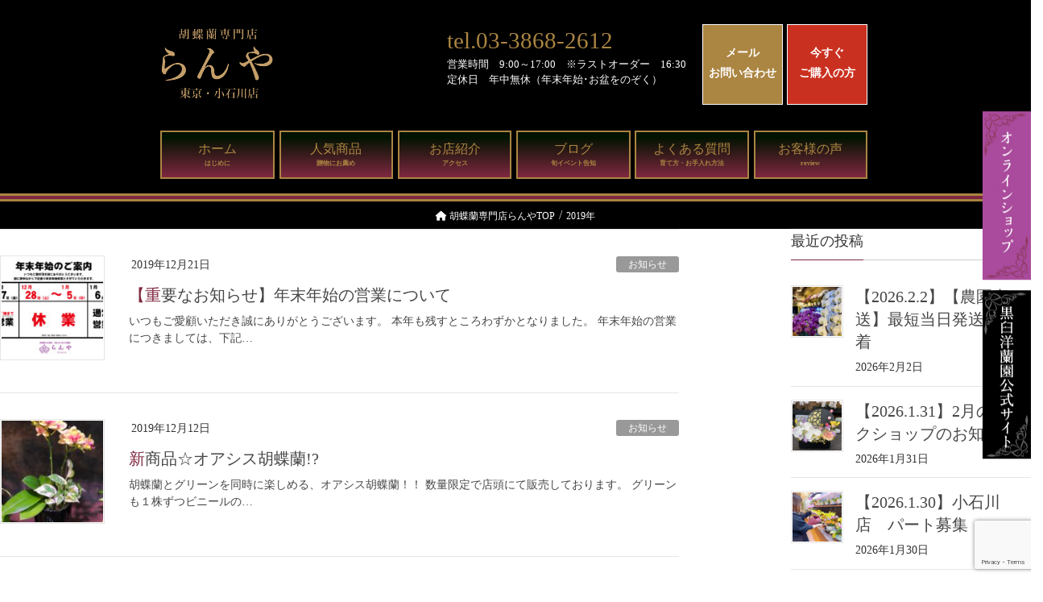

--- FILE ---
content_type: text/html; charset=UTF-8
request_url: https://ranya.tokyo/2019/
body_size: 20507
content:
<!DOCTYPE html>
<html dir="ltr" lang="ja"
	prefix="og: https://ogp.me/ns#" >

<head>
    <meta charset="utf-8">
    <meta http-equiv="X-UA-Compatible" content="IE=edge">
    <meta name="viewport" content="width=device-width, initial-scale=1">
    <link rel="shortcut icon" href="https://ranya.tokyo/wp-content/themes/lightning_child/favicon.ico">
    <!-- Google Tag Manager -->
    <script>
    (function(w, d, s, l, i) {
        w[l] = w[l] || [];
        w[l].push({
            'gtm.start': new Date().getTime(),
            event: 'gtm.js'
        });
        var f = d.getElementsByTagName(s)[0],
            j = d.createElement(s),
            dl = l != 'dataLayer' ? '&l=' + l : '';
        j.async = true;
        j.src =
            'https://www.googletagmanager.com/gtm.js?id=' + i + dl;
        f.parentNode.insertBefore(j, f);
    })(window, document, 'script', 'dataLayer', 'GTM-K9XK4ZR');
    </script>
    <!-- End Google Tag Manager -->
        
<title>2019 | 胡蝶蘭専門店【らんや小石川店】</title>

		<!-- All in One SEO 4.3.7 - aioseo.com -->
		<meta name="robots" content="noindex, max-snippet:-1, max-image-preview:large, max-video-preview:-1" />
		<link rel="canonical" href="https://ranya.tokyo/2019/" />
		<link rel="next" href="https://ranya.tokyo/2019/page/2/" />
		<meta name="generator" content="All in One SEO (AIOSEO) 4.3.7" />
		<script type="application/ld+json" class="aioseo-schema">
			{"@context":"https:\/\/schema.org","@graph":[{"@type":"BreadcrumbList","@id":"https:\/\/ranya.tokyo\/2019\/#breadcrumblist","itemListElement":[{"@type":"ListItem","@id":"https:\/\/ranya.tokyo\/#listItem","position":1,"item":{"@type":"WebPage","@id":"https:\/\/ranya.tokyo\/","name":"\u30db\u30fc\u30e0","description":"\u80e1\u8776\u862d\u306e\u30ae\u30d5\u30c8\u3092\u304a\u63a2\u3057\u306a\u3089\u80e1\u8776\u862d\u751f\u7523\u8005\u76f4\u55b6\u306e\u80e1\u8776\u862d\u5c02\u9580\u5e97 \u6771\u4eac\u90fd\u6587\u4eac\u533a\u3010\u3089\u3093\u3084 \u5c0f\u77f3\u5ddd\u5e97\u3011\u3078\uff01\u751f\u7523\u8005\u76f4\u55b6\uff01\u76f8\u5834\u3088\u308a\u304a\u6c42\u3081\u3084\u3059\u3044\u4fa1\u683c\u3067\u80e1\u8776\u862d\u3092\u591a\u6570\u8ca9\u58f2\u3002\u958b\u5e97\u30fb\u79fb\u8ee2\u795d\u3044\u3001\u8a95\u751f\u65e5\u7b49\u306e\u8d08\u308a\u7269\u3068\u3057\u3066\u3082\u6700\u9069\u3002\u5927\u8f2a\u80e1\u8776\u862d\u304b\u3089\u30df\u30cb\u30b5\u30a4\u30ba\u307e\u3067\u3001990\u5186\u304b\u3089\u3054\u7528\u610f\u3002\u6025\u306a\u6ce8\u6587\u3084\u5373\u65e5\u5e97\u982d\u5f15\u53d6\u3067\u304d\u307e\u3059\u300212\u6642\u307e\u3067\u306e\u3054\u6ce8\u6587\u306723\u533a\u306f\u5f53\u65e5\u914d\u9001\u76f8\u8ac7\u53ef\u3002\u901a\u8ca9\u3067\u5168\u56fd\u3078\u304a\u5c4a\u3051\u3002","url":"https:\/\/ranya.tokyo\/"},"nextItem":"https:\/\/ranya.tokyo\/2019\/#listItem"},{"@type":"ListItem","@id":"https:\/\/ranya.tokyo\/2019\/#listItem","position":2,"item":{"@type":"WebPage","@id":"https:\/\/ranya.tokyo\/2019\/","name":"2019","url":"https:\/\/ranya.tokyo\/2019\/"},"previousItem":"https:\/\/ranya.tokyo\/#listItem"}]},{"@type":"CollectionPage","@id":"https:\/\/ranya.tokyo\/2019\/#collectionpage","url":"https:\/\/ranya.tokyo\/2019\/","name":"2019 | \u80e1\u8776\u862d\u5c02\u9580\u5e97\u3010\u3089\u3093\u3084\u5c0f\u77f3\u5ddd\u5e97\u3011","inLanguage":"ja","isPartOf":{"@id":"https:\/\/ranya.tokyo\/#website"},"breadcrumb":{"@id":"https:\/\/ranya.tokyo\/2019\/#breadcrumblist"}},{"@type":"Organization","@id":"https:\/\/ranya.tokyo\/#organization","name":"\u80e1\u8776\u862d\u5c02\u9580\u5e97\u3010\u3089\u3093\u3084\u5c0f\u77f3\u5ddd\u5e97\u3011","url":"https:\/\/ranya.tokyo\/"},{"@type":"WebSite","@id":"https:\/\/ranya.tokyo\/#website","url":"https:\/\/ranya.tokyo\/","name":"\u3010\u3089\u3093\u3084\u5c0f\u77f3\u5ddd\u5e97\u3011\u6771\u4eac\u30fb\u5c0f\u77f3\u5ddd\u306b\u3042\u308b\u80e1\u8776\u862d\u5c02\u9580\u5e97","description":"\u6771\u4eac\u90fd\u5c0f\u77f3\u5ddd\u306e\u80e1\u8776\u862d\u5c02\u9580\u5e97\u3067\u3059\u3002\u958b\u5e97\u795d\u3044\u3001\u79fb\u8ee2\u30fb\u5c31\u4efb\u30fb\u5468\u5e74\u8a18\u5ff5\u306e\u304a\u795d\u3044\u304b\u3089\u8a95\u751f\u65e5\u30ae\u30d5\u30c8\u307e\u3067\u8d08\u308a\u7269\u3092\u5168\u56fd\u3078\u5373\u65e5\u767a\u9001\u3001\u5373\u65e5\u5e97\u982d\u5f15\u53d6\u3067\u304d\u307e\u3059\u3002\u6025\u306a\u6ce8\u6587\u3084\u914d\u9054\u3082\u304a\u96fb\u8a71\u4e0b\u3055\u3044\u3002\u5275\u696d35\u5e74\u9ed2\u81fc\u6d0b\u862d\u5712\u76f4\u55b6\u5e97\u306a\u3089\u3067\u306f\u306e\u9bae\u5ea6\u3068\u76f4\u58f2\u4fa1\u683c\u3001\u6cd5\u4eba\u4f01\u696d\u69d8\u5411\u3051\u306e3\u672c\u7acb\u30615\u672c\u7acb\u3061\u5927\u8f2a\u304b\u3089\u500b\u4eba\u5411\u3051\u306e\u30df\u30c7\u30a3\u80e1\u8776\u862d\u307e\u3067\u5c55\u793a\u591a\u6570\u3002\u4f75\u8a2d\u306e\u30ab\u30d5\u30a7\u30b9\u30da\u30fc\u30b9\u3067\u82b1\u3092\u898b\u306a\u304c\u3089\u304a\u8336\u3082\u3067\u304d\u307e\u3059\u3088\u3002","inLanguage":"ja","publisher":{"@id":"https:\/\/ranya.tokyo\/#organization"}}]}
		</script>
		<!-- All in One SEO -->

<link rel='dns-prefetch' href='//s.w.org' />
<link rel="alternate" type="application/rss+xml" title="胡蝶蘭専門店【らんや小石川店】 &raquo; フィード" href="https://ranya.tokyo/feed/" />
<link rel="alternate" type="application/rss+xml" title="胡蝶蘭専門店【らんや小石川店】 &raquo; コメントフィード" href="https://ranya.tokyo/comments/feed/" />
<link rel='stylesheet' id='vkExUnit_common_style-css'  href='https://ranya.tokyo/wp-content/plugins/vk-all-in-one-expansion-unit/assets/css/vkExUnit_style.css?ver=9.88.2.0' media='all' />
<style id='vkExUnit_common_style-inline-css'>
:root {--ver_page_top_button_url:url(https://ranya.tokyo/wp-content/plugins/vk-all-in-one-expansion-unit/assets/images/to-top-btn-icon.svg);}@font-face {font-weight: normal;font-style: normal;font-family: "vk_sns";src: url("https://ranya.tokyo/wp-content/plugins/vk-all-in-one-expansion-unit/inc/sns/icons/fonts/vk_sns.eot?-bq20cj");src: url("https://ranya.tokyo/wp-content/plugins/vk-all-in-one-expansion-unit/inc/sns/icons/fonts/vk_sns.eot?#iefix-bq20cj") format("embedded-opentype"),url("https://ranya.tokyo/wp-content/plugins/vk-all-in-one-expansion-unit/inc/sns/icons/fonts/vk_sns.woff?-bq20cj") format("woff"),url("https://ranya.tokyo/wp-content/plugins/vk-all-in-one-expansion-unit/inc/sns/icons/fonts/vk_sns.ttf?-bq20cj") format("truetype"),url("https://ranya.tokyo/wp-content/plugins/vk-all-in-one-expansion-unit/inc/sns/icons/fonts/vk_sns.svg?-bq20cj#vk_sns") format("svg");}
</style>
<link rel='stylesheet' id='wp-block-library-css'  href='https://ranya.tokyo/wp-includes/css/dist/block-library/style.min.css?ver=6.0.11' media='all' />
<style id='global-styles-inline-css'>
body{--wp--preset--color--black: #000000;--wp--preset--color--cyan-bluish-gray: #abb8c3;--wp--preset--color--white: #ffffff;--wp--preset--color--pale-pink: #f78da7;--wp--preset--color--vivid-red: #cf2e2e;--wp--preset--color--luminous-vivid-orange: #ff6900;--wp--preset--color--luminous-vivid-amber: #fcb900;--wp--preset--color--light-green-cyan: #7bdcb5;--wp--preset--color--vivid-green-cyan: #00d084;--wp--preset--color--pale-cyan-blue: #8ed1fc;--wp--preset--color--vivid-cyan-blue: #0693e3;--wp--preset--color--vivid-purple: #9b51e0;--wp--preset--gradient--vivid-cyan-blue-to-vivid-purple: linear-gradient(135deg,rgba(6,147,227,1) 0%,rgb(155,81,224) 100%);--wp--preset--gradient--light-green-cyan-to-vivid-green-cyan: linear-gradient(135deg,rgb(122,220,180) 0%,rgb(0,208,130) 100%);--wp--preset--gradient--luminous-vivid-amber-to-luminous-vivid-orange: linear-gradient(135deg,rgba(252,185,0,1) 0%,rgba(255,105,0,1) 100%);--wp--preset--gradient--luminous-vivid-orange-to-vivid-red: linear-gradient(135deg,rgba(255,105,0,1) 0%,rgb(207,46,46) 100%);--wp--preset--gradient--very-light-gray-to-cyan-bluish-gray: linear-gradient(135deg,rgb(238,238,238) 0%,rgb(169,184,195) 100%);--wp--preset--gradient--cool-to-warm-spectrum: linear-gradient(135deg,rgb(74,234,220) 0%,rgb(151,120,209) 20%,rgb(207,42,186) 40%,rgb(238,44,130) 60%,rgb(251,105,98) 80%,rgb(254,248,76) 100%);--wp--preset--gradient--blush-light-purple: linear-gradient(135deg,rgb(255,206,236) 0%,rgb(152,150,240) 100%);--wp--preset--gradient--blush-bordeaux: linear-gradient(135deg,rgb(254,205,165) 0%,rgb(254,45,45) 50%,rgb(107,0,62) 100%);--wp--preset--gradient--luminous-dusk: linear-gradient(135deg,rgb(255,203,112) 0%,rgb(199,81,192) 50%,rgb(65,88,208) 100%);--wp--preset--gradient--pale-ocean: linear-gradient(135deg,rgb(255,245,203) 0%,rgb(182,227,212) 50%,rgb(51,167,181) 100%);--wp--preset--gradient--electric-grass: linear-gradient(135deg,rgb(202,248,128) 0%,rgb(113,206,126) 100%);--wp--preset--gradient--midnight: linear-gradient(135deg,rgb(2,3,129) 0%,rgb(40,116,252) 100%);--wp--preset--duotone--dark-grayscale: url('#wp-duotone-dark-grayscale');--wp--preset--duotone--grayscale: url('#wp-duotone-grayscale');--wp--preset--duotone--purple-yellow: url('#wp-duotone-purple-yellow');--wp--preset--duotone--blue-red: url('#wp-duotone-blue-red');--wp--preset--duotone--midnight: url('#wp-duotone-midnight');--wp--preset--duotone--magenta-yellow: url('#wp-duotone-magenta-yellow');--wp--preset--duotone--purple-green: url('#wp-duotone-purple-green');--wp--preset--duotone--blue-orange: url('#wp-duotone-blue-orange');--wp--preset--font-size--small: 13px;--wp--preset--font-size--medium: 20px;--wp--preset--font-size--large: 36px;--wp--preset--font-size--x-large: 42px;}.has-black-color{color: var(--wp--preset--color--black) !important;}.has-cyan-bluish-gray-color{color: var(--wp--preset--color--cyan-bluish-gray) !important;}.has-white-color{color: var(--wp--preset--color--white) !important;}.has-pale-pink-color{color: var(--wp--preset--color--pale-pink) !important;}.has-vivid-red-color{color: var(--wp--preset--color--vivid-red) !important;}.has-luminous-vivid-orange-color{color: var(--wp--preset--color--luminous-vivid-orange) !important;}.has-luminous-vivid-amber-color{color: var(--wp--preset--color--luminous-vivid-amber) !important;}.has-light-green-cyan-color{color: var(--wp--preset--color--light-green-cyan) !important;}.has-vivid-green-cyan-color{color: var(--wp--preset--color--vivid-green-cyan) !important;}.has-pale-cyan-blue-color{color: var(--wp--preset--color--pale-cyan-blue) !important;}.has-vivid-cyan-blue-color{color: var(--wp--preset--color--vivid-cyan-blue) !important;}.has-vivid-purple-color{color: var(--wp--preset--color--vivid-purple) !important;}.has-black-background-color{background-color: var(--wp--preset--color--black) !important;}.has-cyan-bluish-gray-background-color{background-color: var(--wp--preset--color--cyan-bluish-gray) !important;}.has-white-background-color{background-color: var(--wp--preset--color--white) !important;}.has-pale-pink-background-color{background-color: var(--wp--preset--color--pale-pink) !important;}.has-vivid-red-background-color{background-color: var(--wp--preset--color--vivid-red) !important;}.has-luminous-vivid-orange-background-color{background-color: var(--wp--preset--color--luminous-vivid-orange) !important;}.has-luminous-vivid-amber-background-color{background-color: var(--wp--preset--color--luminous-vivid-amber) !important;}.has-light-green-cyan-background-color{background-color: var(--wp--preset--color--light-green-cyan) !important;}.has-vivid-green-cyan-background-color{background-color: var(--wp--preset--color--vivid-green-cyan) !important;}.has-pale-cyan-blue-background-color{background-color: var(--wp--preset--color--pale-cyan-blue) !important;}.has-vivid-cyan-blue-background-color{background-color: var(--wp--preset--color--vivid-cyan-blue) !important;}.has-vivid-purple-background-color{background-color: var(--wp--preset--color--vivid-purple) !important;}.has-black-border-color{border-color: var(--wp--preset--color--black) !important;}.has-cyan-bluish-gray-border-color{border-color: var(--wp--preset--color--cyan-bluish-gray) !important;}.has-white-border-color{border-color: var(--wp--preset--color--white) !important;}.has-pale-pink-border-color{border-color: var(--wp--preset--color--pale-pink) !important;}.has-vivid-red-border-color{border-color: var(--wp--preset--color--vivid-red) !important;}.has-luminous-vivid-orange-border-color{border-color: var(--wp--preset--color--luminous-vivid-orange) !important;}.has-luminous-vivid-amber-border-color{border-color: var(--wp--preset--color--luminous-vivid-amber) !important;}.has-light-green-cyan-border-color{border-color: var(--wp--preset--color--light-green-cyan) !important;}.has-vivid-green-cyan-border-color{border-color: var(--wp--preset--color--vivid-green-cyan) !important;}.has-pale-cyan-blue-border-color{border-color: var(--wp--preset--color--pale-cyan-blue) !important;}.has-vivid-cyan-blue-border-color{border-color: var(--wp--preset--color--vivid-cyan-blue) !important;}.has-vivid-purple-border-color{border-color: var(--wp--preset--color--vivid-purple) !important;}.has-vivid-cyan-blue-to-vivid-purple-gradient-background{background: var(--wp--preset--gradient--vivid-cyan-blue-to-vivid-purple) !important;}.has-light-green-cyan-to-vivid-green-cyan-gradient-background{background: var(--wp--preset--gradient--light-green-cyan-to-vivid-green-cyan) !important;}.has-luminous-vivid-amber-to-luminous-vivid-orange-gradient-background{background: var(--wp--preset--gradient--luminous-vivid-amber-to-luminous-vivid-orange) !important;}.has-luminous-vivid-orange-to-vivid-red-gradient-background{background: var(--wp--preset--gradient--luminous-vivid-orange-to-vivid-red) !important;}.has-very-light-gray-to-cyan-bluish-gray-gradient-background{background: var(--wp--preset--gradient--very-light-gray-to-cyan-bluish-gray) !important;}.has-cool-to-warm-spectrum-gradient-background{background: var(--wp--preset--gradient--cool-to-warm-spectrum) !important;}.has-blush-light-purple-gradient-background{background: var(--wp--preset--gradient--blush-light-purple) !important;}.has-blush-bordeaux-gradient-background{background: var(--wp--preset--gradient--blush-bordeaux) !important;}.has-luminous-dusk-gradient-background{background: var(--wp--preset--gradient--luminous-dusk) !important;}.has-pale-ocean-gradient-background{background: var(--wp--preset--gradient--pale-ocean) !important;}.has-electric-grass-gradient-background{background: var(--wp--preset--gradient--electric-grass) !important;}.has-midnight-gradient-background{background: var(--wp--preset--gradient--midnight) !important;}.has-small-font-size{font-size: var(--wp--preset--font-size--small) !important;}.has-medium-font-size{font-size: var(--wp--preset--font-size--medium) !important;}.has-large-font-size{font-size: var(--wp--preset--font-size--large) !important;}.has-x-large-font-size{font-size: var(--wp--preset--font-size--x-large) !important;}
</style>
<link rel='stylesheet' id='contact-form-7-css'  href='https://ranya.tokyo/wp-content/plugins/contact-form-7/includes/css/styles.css?ver=5.7.6' media='all' />
<link rel='stylesheet' id='veu-cta-css'  href='https://ranya.tokyo/wp-content/plugins/vk-all-in-one-expansion-unit/inc/call-to-action/package/assets/css/style.css?ver=9.88.2.0' media='all' />
<link rel='stylesheet' id='wp-pagenavi-css'  href='https://ranya.tokyo/wp-content/plugins/wp-pagenavi/pagenavi-css.css?ver=2.70' media='all' />
<link rel='stylesheet' id='lightning-design-style-css'  href='https://ranya.tokyo/wp-content/themes/lightning/_g2/design-skin/origin/css/style.css?ver=14.22.1' media='all' />
<style id='lightning-design-style-inline-css'>
:root {--color-key:#7f2840;--color-key-dark:#000000;}
/* ltg common custom */:root {--vk-menu-acc-btn-border-color:#333;--vk-color-primary:#7f2840;--vk-color-primary-dark:#000000;--vk-color-primary-vivid:#8c2c46;--color-key:#7f2840;--color-key-dark:#000000;}.veu_color_txt_key { color:#000000 ; }.veu_color_bg_key { background-color:#000000 ; }.veu_color_border_key { border-color:#000000 ; }.btn-default { border-color:#7f2840;color:#7f2840;}.btn-default:focus,.btn-default:hover { border-color:#7f2840;background-color: #7f2840; }.wp-block-search__button,.btn-primary { background-color:#7f2840;border-color:#000000; }.wp-block-search__button:focus,.wp-block-search__button:hover,.btn-primary:not(:disabled):not(.disabled):active,.btn-primary:focus,.btn-primary:hover { background-color:#000000;border-color:#7f2840; }.btn-outline-primary { color : #7f2840 ; border-color:#7f2840; }.btn-outline-primary:not(:disabled):not(.disabled):active,.btn-outline-primary:focus,.btn-outline-primary:hover { color : #fff; background-color:#7f2840;border-color:#000000; }a { color:#337ab7; }
.tagcloud a:before { font-family: "Font Awesome 5 Free";content: "\f02b";font-weight: bold; }
a { color:#000000 ; }a:hover { color:#7f2840 ; }.page-header { background-color:#7f2840; }h1.entry-title:first-letter,.single h1.entry-title:first-letter { color:#7f2840; }h2,.mainSection-title { border-top-color:#7f2840; }h3:after,.subSection-title:after { border-bottom-color:#7f2840; }.media .media-body .media-heading a:hover { color:#7f2840; }ul.page-numbers li span.page-numbers.current,.page-link dl .post-page-numbers.current { background-color:#7f2840; }.pager li > a { border-color:#7f2840;color:#7f2840;}.pager li > a:hover { background-color:#7f2840;color:#fff;}footer { border-top-color:#7f2840; }dt { border-left-color:#7f2840; }@media (min-width: 768px){ ul.gMenu > li > a:after { border-bottom-color: #7f2840 ; }} /* @media (min-width: 768px) */
</style>
<link rel='stylesheet' id='lightning-common-style-css'  href='https://ranya.tokyo/wp-content/themes/lightning/_g2/assets/css/common.css?ver=14.22.1' media='all' />
<style id='lightning-common-style-inline-css'>
/* vk-mobile-nav */:root {--vk-mobile-nav-menu-btn-bg-src: url("https://ranya.tokyo/wp-content/themes/lightning/_g2/inc/vk-mobile-nav/package//images/vk-menu-btn-black.svg");--vk-mobile-nav-menu-btn-close-bg-src: url("https://ranya.tokyo/wp-content/themes/lightning/_g2/inc/vk-mobile-nav/package//images/vk-menu-close-black.svg");--vk-menu-acc-icon-open-black-bg-src: url("https://ranya.tokyo/wp-content/themes/lightning/_g2/inc/vk-mobile-nav/package//images/vk-menu-acc-icon-open-black.svg");--vk-menu-acc-icon-open-white-bg-src: url("https://ranya.tokyo/wp-content/themes/lightning/_g2/inc/vk-mobile-nav/package//images/vk-menu-acc-icon-open-white.svg");--vk-menu-acc-icon-close-black-bg-src: url("https://ranya.tokyo/wp-content/themes/lightning/_g2/inc/vk-mobile-nav/package//images/vk-menu-close-black.svg");--vk-menu-acc-icon-close-white-bg-src: url("https://ranya.tokyo/wp-content/themes/lightning/_g2/inc/vk-mobile-nav/package//images/vk-menu-close-white.svg");}
</style>
<link rel='stylesheet' id='lightning-theme-style-css'  href='https://ranya.tokyo/wp-content/themes/lightning_child/style.css?ver=14.22.1' media='all' />
<link rel='stylesheet' id='vk-font-awesome-css'  href='https://ranya.tokyo/wp-content/themes/lightning/vendor/vektor-inc/font-awesome-versions/src/versions/6/css/all.min.css?ver=6.1.0' media='all' />
<script src='https://ranya.tokyo/wp-includes/js/jquery/jquery.min.js?ver=3.6.0' id='jquery-core-js'></script>
<script src='https://ranya.tokyo/wp-includes/js/jquery/jquery-migrate.min.js?ver=3.3.2' id='jquery-migrate-js'></script>
<link rel="https://api.w.org/" href="https://ranya.tokyo/wp-json/" /><link rel="EditURI" type="application/rsd+xml" title="RSD" href="https://ranya.tokyo/xmlrpc.php?rsd" />
<link rel="wlwmanifest" type="application/wlwmanifest+xml" href="https://ranya.tokyo/wp-includes/wlwmanifest.xml" /> 
<meta name="generator" content="WordPress 6.0.11" />
<!-- start Simple Custom CSS and JS -->
<script>
jQuery(document).ready(function($){
  var panHome = document.getElementById('panHome');
  if (panHome) {
    var span = panHome.querySelector('span');
    if (span) {
      span.innerHTML = '<i class="fa fa-home"></i> 胡蝶蘭専門店らんやTOP';
    }
  }
});


</script>
<!-- end Simple Custom CSS and JS -->
<!-- start Simple Custom CSS and JS -->
<script>
jQuery(document).ready(function( $ ){
  $('.open').on('click', function() {
    $(this).next('.slid').slideToggle(300);
  });
});
</script>
<!-- end Simple Custom CSS and JS -->
<!-- start Simple Custom CSS and JS -->
<style>
.torikumi-box:not(:last-child) {
	margin-bottom: 40px;
}
.torikumi-box{
	width: 100%;
	display:flex;
	gap: 14px;
}
.torikumi-textarea {
	width: calc(100% - 300px);
}
.torikumi-box .img {
	width: 300px;
}
.torikumi-box .img img{
	width: 100%;
}
@media screen and (max-width: 768px) {
.torikumi-box{
	flex-direction: column;
}

.torikumi-textarea {
	width: 100%;
}
.torikumi-box .img {
	width: 100%;
}
}
.torikumi-box h3 {
	font-size: 22px;
}
.torikumi-box span{
	font-size: 13px;
	word-break: keep-all;
}
.torikumi-link:not(:last-child) {
	margin-bottom: 7px;
}
.torikumi-link{
	max-width: 300px;
	font-size: 15px;
	padding:4px;
	display:flex;
	align-items: center;
	justify-content: space-between;
	background-color: #aa4b9c;
	border: 1px solid #aa4b9c;
	color: #fff;
	word-break: keep-all;
	transition: background-color .3s ease-in-out, color .3s ease-in-out;
}
@media screen and (max-width: 768px) {
/* 	.torikumi-link {
			font-size: 13px;
	}
	.torikumi-box h3 {
	font-size: 16px;
	}
	.torikumi-box p {
	font-size: 13px;
} */
}

.torikumi-link .arrow{
	font-size: 15px;
	color: #fff;
	display: block;
	transition: all .3s;
}
.torikumi-link:hover {
	background-color: #fff;
	color: #aa4b9c;
	text-decoration: none;
}
.torikumi-link:hover .arrow {
	transform: translateX(30%);
	color: #aa4b9c;
}
@media screen and (max-width: 768px) {
	.torikumi-box .pc-only {
		display: none;
	}
}</style>
<!-- end Simple Custom CSS and JS -->
<!-- start Simple Custom CSS and JS -->
<style>
.section .wrap-full {
max-width:100%;
}

.section .wrap .faq_box .q {
	background: #e9e1d7;
	color: #978000;
}</style>
<!-- end Simple Custom CSS and JS -->
<!-- start Simple Custom CSS and JS -->
<style>
@media screen and (min-width: 992px) {
	ul.sidban {
		position: fixed;
		right: 0;
		top: 50%;
		transform: translateY(-50%);
		z-index: 1000;
}
	ul.sidban li.bottom {
		position: static;
}
	ul.sidban li.top {
		position: static;
}	
}</style>
<!-- end Simple Custom CSS and JS -->
<!-- start Simple Custom CSS and JS -->
<style>
#ranking.ranking {
	padding: 50px 40px 120px;
	overflow-x: hidden;
}
#ranking .section_title {
  font-size: 40px;
  text-align: center;
  font-weight: normal;
  margin: 0 0 20px;
  letter-spacing: 0.2em;
  font-family: "Shippori Mincho", serif;
}
#ranking .section_en_title {
  font-size: 14px;
  color: #681e7c;
  text-align: center;
  font-weight: normal;
  display: block;
  margin: 0 auto 44px;
  font-family: "EB Garamond", serif;
}

#ranking .inner {
	max-width: 1200px;
	margin: 0 auto;
}
#ranking .ranking_wrap {
	overflow-x: auto;
}
#ranking .tab_menu {
	display: flex;
	align-items: center;
	justify-content: center;
	width: 1200px;
	margin: 0 auto;
	padding-bottom: 20px;
}
#ranking .tab_menu li {
	font-size: 20px;
	background-color: #fff;
	margin: 0 5px;
	padding: 15px 18px;
	text-align: center;
	border-radius: 26.5px;
	color: #681e7c;
	border: 2px solid #681e7c;
	transition: all 0.3s ease;
	line-height: 1;
	font-family: "Shippori Mincho", serif;
}
#ranking .tab_menu li.active {
  background: #681e7c;
  color: #fff;
}
#ranking .tab_menu li:hover {
  cursor: pointer;
  background: #681e7c;
  color: #fff;
}
#ranking .tab-content.active {
  display: block;
}
#ranking .tab-content {
  display: none;
}
#ranking .ranking_item_list {
	margin: 50px auto 0;
	overflow-x: visible;
  padding: 0;
}
#ranking .itemlist {
	margin-right: 12px;
	margin-left: 12px;
}
#ranking .more_btn {
  margin: 50px auto 0;
  color: #fff;
  text-align: center;
  display: block;
  font-size: 18px;
  border: 2px solid #681e7c;
  width: 320px;
  height: 56px;
  border-radius: 28px;
  color: #681e7c;
  line-height: 52px;
  transition: all 0.3s ease;
  position: relative;
  background-color: #fff;
  font-family: "Shippori Mincho", serif;
}
#ranking .more_btn:hover {
  background: #681e7c;
  color: #fff;
  opacity: 1;
}
#ranking .more_btn .icon .on {
  display: none;
}
#ranking .more_btn .icon .off {
  display: inline-block;
}
#ranking .more_btn:hover .icon .off {
    display: none;
}
#ranking .more_btn:hover .icon .on {
    display: inline-block;
}
#ranking .ranking .ranking_item_list.show {
  display: block;
}
#ranking .item_img {
  margin: 0 0 30px;
}
#ranking .item_name {
  font-size: 20px;
  line-height: 1.75;
  display: -webkit-box;
  -webkit-box-orient: vertical;
  -webkit-line-clamp: 2;
  overflow: hidden;
  margin: 0;
}

#ranking .review img {
  display: inline-block;
}

#ranking .slick-slide a:hover {
  text-decoration: none;
}

#ranking .slick-slide a:hover img {
  display: inline-block;
  opacity: 1;
}


#ranking .slick-slide {
  margin: 0 30px;
}

#ranking .slick-list {
  /* width: 1600px; */
}

#tabcontents {
  padding: 0;
}

#ranking .slick-prev,#ranking .slick-next {
  height: 40px;
  width: 40px;
}

@media screen and (max-width: 767px) {
    #ranking .section_title {
        font-size: 25px;
    }
    #ranking .slick-next {
        right: 0;
        z-index: 10;
    }
    #ranking .slick-prev {
        left: 0;
        z-index: 10;
    }
    #ranking .slick-slide {
        margin: 0;
    }
    #ranking .more_btn {
        width: 100%;
    }
    #ranking .tab_menu {
        width: max-content;
    }
}</style>
<!-- end Simple Custom CSS and JS -->
<style id="lightning-color-custom-for-plugins">/* ltg theme common */.color_key_bg,.color_key_bg_hover:hover{background-color: #7f2840;}.color_key_txt,.color_key_txt_hover:hover{color: #7f2840;}.color_key_border,.color_key_border_hover:hover{border-color: #7f2840;}.color_key_dark_bg,.color_key_dark_bg_hover:hover{background-color: #000000;}.color_key_dark_txt,.color_key_dark_txt_hover:hover{color: #000000;}.color_key_dark_border,.color_key_dark_border_hover:hover{border-color: #000000;}</style><!-- [ VK All in One Expansion Unit OGP ] -->
<meta property="og:site_name" content="胡蝶蘭専門店【らんや小石川店】" />
<meta property="og:url" content="https://ranya.tokyo/2019/12/%e3%80%90%e9%87%8d%e8%a6%81%e3%81%aa%e3%81%8a%e7%9f%a5%e3%82%89%e3%81%9b%e3%80%91%e5%b9%b4%e6%9c%ab%e5%b9%b4%e5%a7%8b%e3%81%ae%e5%96%b6%e6%a5%ad%e3%81%ab%e3%81%a4%e3%81%84%e3%81%a6/" />
<meta property="og:title" content="2019年 | 胡蝶蘭専門店【らんや小石川店】" />
<meta property="og:description" content="[1ページ目] 2019年 の記事 胡蝶蘭専門店【らんや小石川店】 東京都小石川の胡蝶蘭専門店です。開店祝い、移転・就任・周年記念のお祝いから誕生日ギフトまで贈り物を全国へ即日発送、即日店頭引取できます。急な注文や配達もお電話下さい。創業35年黒臼洋蘭園直営店ならではの鮮度と直売価格、法人企業様向けの3本立ち5本立ち大輪から個人向けのミディ胡蝶蘭まで展示多数。併設のカフェスペースで花を見ながらお茶もできますよ。" />
<meta property="og:type" content="article" />
<meta property="og:image" content="https://ranya.tokyo/wp-content/uploads/2021/01/383e3078bc70f83963ac1a57f218ddf3.jpg" />
<meta property="og:image:width" content="719" />
<meta property="og:image:height" content="404" />
<!-- [ / VK All in One Expansion Unit OGP ] -->
<!-- [ VK All in One Expansion Unit twitter card ] -->
<meta name="twitter:card" content="summary_large_image">
<meta name="twitter:description" content="[1ページ目] 2019年 の記事 胡蝶蘭専門店【らんや小石川店】 東京都小石川の胡蝶蘭専門店です。開店祝い、移転・就任・周年記念のお祝いから誕生日ギフトまで贈り物を全国へ即日発送、即日店頭引取できます。急な注文や配達もお電話下さい。創業35年黒臼洋蘭園直営店ならではの鮮度と直売価格、法人企業様向けの3本立ち5本立ち大輪から個人向けのミディ胡蝶蘭まで展示多数。併設のカフェスペースで花を見ながらお茶もできますよ。">
<meta name="twitter:title" content="2019年 | 胡蝶蘭専門店【らんや小石川店】">
<meta name="twitter:url" content="https://ranya.tokyo/2019/12/%e3%80%90%e9%87%8d%e8%a6%81%e3%81%aa%e3%81%8a%e7%9f%a5%e3%82%89%e3%81%9b%e3%80%91%e5%b9%b4%e6%9c%ab%e5%b9%b4%e5%a7%8b%e3%81%ae%e5%96%b6%e6%a5%ad%e3%81%ab%e3%81%a4%e3%81%84%e3%81%a6/">
	<meta name="twitter:image" content="https://ranya.tokyo/wp-content/uploads/2021/01/383e3078bc70f83963ac1a57f218ddf3.jpg">
	<meta name="twitter:domain" content="ranya.tokyo">
	<!-- [ / VK All in One Expansion Unit twitter card ] -->
			<style id="wp-custom-css">
			body{
	color:#333333;
	font-weight: 500;
	font-size:16px;
	background-color:#ffffff;
	overflow: hidden;
	animation: fadeIn 2s ease 0s 1 normal;
  -webkit-animation: fadeIn 2s ease 0s 1 normal;
}

.cus-button3 a{
	display: block;
  border: 2px solid #ab8542;
  color: rgb(230,217,194);
  line-height: 140%;
  font-size: 14px;
  padding: 15px 15px;
  text-align: center;
  font-weight: bold;
  width: 80%;
  max-width: 300px;
  margin: 0 auto;
	background: rgb(35,21,1,1);
  background: linear-gradient(0deg, rgba(35,21,1,1) 0%, rgba(218,91,0,1) 90%, rgba(86,73,52,1) 100%);
	position: relative;
}
.gMenu_name{text-align:center;display:inline-block}

.cus_header ul.gMenu > li > a .gMenu_description {
    color: 
    #ab8542;
    font-size: 0.5em;
}

/* suzuki追記 */
.pager li {
  overflow: visible;
  margin-bottom: 0;
}

.pager li a {
  width: 25% !important;
  text-align: center;
  display: block;
}

.pager li.next a::after {
  content: "»";
  margin-left: 0.8em;
}

.pager li.next a::before {
  content: "";
  margin-right: 0;
}

.pager .previous {
  margin-left: 30%;
}

.pager .next {
  margin-right: 30%;
}



@media screen and (max-width: 768px) {
  .pager li a {
    width: 40% !important;
  }

  .pager .previous {
    margin-left: 0;
  }

  .pager .next {
    margin-right: 0;
  }
}

/* takeuchi追記 カスタムアーカイブ用 */



.archive-column__title {
  text-align: center;
  margin-bottom: 0;
  color: #978000;
  font-size: 32px;
  position: relative;
  width: 230px;
	margin: 0 auto;
}

.archive-column__title span {
  font-size: 16px;
}

.archive-column__title .leftimg {
  width: 90px;
  position: absolute;
  top: 3px;
  left: -110px;
}

@media screen and (max-width: 992px) {
  .archive-column__title .leftimg {
    width: 52px;
    top: 15px;
    left: -54px;
  }
}

.archive-column__title .rightimg {
  width: 90px;
  position: absolute;
  top: 3px;
  right: -110px;
}

@media screen and (max-width: 992px) {
  .archive-column__title .rightimg {
    width: 52px;
    top: 15px;
    right: -54px;
  }
}


.archive-column__box {
  display: flex;
  justify-content: space-between;
  margin-top: 30px;
}

@media screen and (max-width: 599px) {
  .archive-column__box {
    flex-direction: column;
  }
}

.archive-column__img {
  width: 42%;
  display: block;
}

@media screen and (max-width: 599px) {
  .archive-column__img {
    width: 100%;
  }
}

.archive-column__img img {
  width: 100%;
}

.archive-column__body {
  width: 55%;
}

@media screen and (max-width: 599px) {
  .archive-column__body {
    width: 100%;
  }
}

.archive-column__post-title {
  font-size: 18px;
	font-weight: bold;
  margin-top: 0;
}

@media screen and (max-width: 599px) {
  .archive-column__post-title {
    margin-top: 30px !important;
  }
}

.archive-column__post-excerpt {
  font-size: 14px;
}

.archive-column__post-date {
  font-size: 11px;
}

.archive-column-sidebar__title {
  font-size: 18px;
  font-weight: normal;
  border-bottom: solid 1px;
}

@media screen and (max-width: 992px) {
  .archive-column-sidebar__title {
    margin-top: 50px;
  }
}

.archive-column-sidebar__box {
  display: flex;
  justify-content: space-between;
  margin-top: 30px;
  align-items: center;
}

.archive-column-sidebar__img {
  width: 63px;
  height: 63px;
  display: block;
}

.archive-column-sidebar__img img {
  width: 100%;
  height: 100%;
}

.archive-column-sidebar__body {
  width: calc(100% - 78px);
}

.archive-column-sidebar__post-title {
  font-size: 14px;
  margin-top: 0;
}

.archive-column-sidebar__post-date {
  font-size: 11px;
  margin-bottom: 0;
}

.archive-column__nav {
  font-size: 14px;
  display: flex;
  justify-content: center;
  margin-top: 50px;
}

.archive-column__nav span {
  padding: 10px 12px !important;
  margin: 5px !important;
}

.archive-column__nav a {
  padding: 10px 12px !important;
  margin: 5px !important;
}

/* takeuchi追記 コラム記事用 */


.column__article .contents {
  background-color: #f5f5f5;
	  padding: 30px;
}

.column__article .contents__title {
  text-align: center;
  margin-bottom: 20px;
  font-size: 20px;
}

.column__article .contents__list {
  list-style: none;
}

.column__article .contents__list li {
  padding: 5px;
}

.column__article .contents__list .second {
  margin-left: 10px;
}

.column__article .flex {
  display: flex;
  justify-content: space-between;
	gap: 20px;
	align-items: center;
}

@media screen and (max-width: 992px) {
  .column__article .flex {
    flex-direction:column;
  }
}

.column__article .mark__orange {
  background: linear-gradient(transparent 64%, #ffdb99 0%);
  font-weight: bold;
}

.column__article .bold {
  font-weight: bold;
}

@media screen and (max-width: 992px) {
  .sp-center {
    margin: 0 auto;
	}
}

.column__article .kansyu-title {
	border-bottom: 1px solid #ccc;
}

.column__article .list {
  padding: 20px;
  list-style: none;
}

.column__article .list li {
  padding: 15px 0;
  border-bottom: 1px dashed rgba(199, 199, 199, 0.5);
}

.column__article .bg-pink {
  background-color: #fff2f0;
}

.column__article .bg-yellow {
  background-color: #fdf9ee;
}

.column__article .point {
  font-weight: 700;
  font-size: 20px;
  padding: 10px;
  border-left: #7f2840 solid 6px;
}

.column__article .btn {
  color: #fff;
  font-weight: 700;
  transition: box-shadow .25s;
  background-color: #7f2840;
  border-radius: 50px;
  display: block;
  padding: 15px 20px;
	max-width: 270px;
	margin: 0 auto;
	text-align: center;
}



.column__article .osusumebtn {
  color: #7f2840;
  font-weight: 700;
  transition: box-shadow .25s;
	border: solid 1px #7f2840;
  border-radius: 50px;
  display: block;
  padding: 15px 20px;
	max-width: 270px;
	width: 80%;
	margin: 10px auto 0 auto;
	text-align: center;
}


.column__article .morebtn {
  color: #fff;
	font-size: 18px;
  font-weight: 700;
  transition: box-shadow .25s;
  background-color: #7f2840;
  border-radius: 50px;
  display: block;
  padding: 15px 20px;
	max-width: 270px;
	margin: 20px auto 0 auto;
	text-align: center;
}

.column__article .notion-area {
	padding: 20px;
	border: 2px solid #f7da38;
}

.column__article .mw-300 {
  max-width: 300px;
}

.column__article .bg-pink-area {
  background-color: #fff2f0;
	padding: 20px;
}

.column__article .border-red {
	padding: 20px;
	border: 2px solid #f36060;
}

.column__article .video-area {
	width: 560px;
	height: 315px;
	margin: 0 auto;
}

@media screen and (max-width: 992px) {
  .column__article .video-area {
    	width: 300px;
				height: 150px;
	}
}

.column__article .border-gray {
	padding: 20px;
	border: 2px solid #84878a;
}

.img-marginBottom {
	margin-bottom: auto;
}

.column-title {
	font-size: 32px;
}

@media (max-width: 767px) {
	.column-title {
	font-size: 26px;
}
}

.flex02 {
	align-items: start;
	    display: flex;
    justify-content: space-between;
    gap: 20px;
}

@media screen and (max-width: 992px) {
	.flex02 {
		flex-direction: column;
	}
}

/* osoko追加 */
.point02 {
	display: block;
	font-size: 20px;
	font-weight: 700;
	margin-bottom: 10px;
}

.margin-top {
	margin-top: 30px;
}

@media screen and (max-width: 992px) {
	.margin-top {
	margin-top: 0;
}
}

.ranking-item {
	width: 33%;
}

@media screen and (max-width: 992px) {
.ranking-item {
	width: 100%;
}
}

.ranking-item__title {
	margin: 10px 0;
	display: -webkit-box;
    -webkit-box-orient: vertical;
    -webkit-line-clamp: 2;
    overflow: hidden;
}

.ranking-item__img,
.ranking-item__img02,
.ranking-item__img03{
	position: relative;
}

@media screen and (max-width: 992px) {
.ranking-item__img,
	.ranking-item__img02,
	.ranking-item__img03{
		max-width: 300px;
		margin: 0 auto;
}
}

.ranking-item__img::after,
.ranking-item__img02::after,
.ranking-item__img03::after{
	
    position: absolute;
    left: 10px;
    top: 10px;
    width: 30px;
    line-height: 30px;
    color: #fff;
    height: 30px;
    border-radius: 50%;
    text-align: center;
    font-size: 15px;
}

.ranking-item__img::after {
	content: "1";
	background: #928d74;
}

.ranking-item__img02::after {
	content: "2";
	background: #849596;
}

.ranking-item__img03::after {
	content: "3";
	background: #877169;
}

@media screen and (max-width: 992px) {
	.ranking-item__content {
		max-width: 600px;
		margin: 0 auto;
	}
}

/* 大底追記4/8 */
.font-bold {
	font-weight: bold;
}

.sub-title {
	font-size: 20px;
}

.article-box {
	border: 3px solid #eee;
}

.article-box__title {
	font-size: 22px;
	border-bottom: 3px solid #eee;
}

@media screen and (max-width: 992px) {
.article-box__title {
	font-size: 20px;
}
}

.article-box__title,.article-box__text {
	padding: 20px;
		margin-bottom: 0;
}

@media screen and (max-width: 992px) {
.article-box__title,.article-box__text {
	padding: 10px;
		margin-bottom: 0;
}
}

.article-box01 {
	background: #FFEDFB;
}

.article-box02 {
	background: #E0F8FF;
	margin-top: 20px;
}

@media screen and (max-width: 992px) {
.article-box02 {
	background: #E0F8FF;
	margin-top: 10px;
}
}

.flex-left {
	display: flex;
	gap: 20px;
}

.flex-left__text {
	display: block;
}

@media screen and (max-width: 992px) {
.flex-left__text {
	display: inline;
	margin-left: 5px;
}
}

@media screen and (max-width: 992px) {
.flex-left {
	flex-direction: column;
}
}

.column-youtube {
	text-align: center;
}

.color-red {
	color: red;
}

.mt10 {
	margin-top: 10px;
}

.mt20 {
	margin-top: 20px;
}

.bold {
	font-weight: bold;
}

.flex-top {
	display: flex;
    justify-content: space-between;
    gap: 20px;
    align-items: top;
}

@media screen and (max-width: 992px) {
.flex-top {
	flex-direction: column;
}
}
/* ここから追加 */
.voice-list {
	display: flex;
	gap: 8px;
}
.voice-list li {
	width: calc(100% / 3 - 6px);
	box-shadow: 4px 4px 15px -11px #777777;
}

@media screen and (max-width:767px) {
	.kotei-content01 .box01 .voice-list {
		max-width: 500px;
		margin: 0 auto;
		flex-direction: column;
		gap: 16px;
	}
	.voice-list li {
		width: 100%;
	}
}

/* ======  /追加  ======== */
.boxmi15 {
  position: relative;
  margin: 2em 0;
  padding: 1em 2em;
  border-top: solid 2px #333333;
  border-bottom: solid 2px #333333;
  background-color: #fff;
  color: #333333;
  font-weight: bold;
}
.boxmi15:before, .boxmi15:after {
  position: absolute;
  top: -12px;
  width: 2px;
  height: -webkit-calc(100% + 24px);
  height: calc(100% + 24px);
  background-color: #333333;
  content: "";
}
.boxmi15:before {
  left: 12px;
}
.boxmi15:after {
  right: 12px;
}
.boxmi15-title {
  font-size: 1.15em;
  padding: 4px 0 10px 12px;
  color: #333333;
  font-weight:bold;
  text-align: center;
   margin: -14px -24px 5px -24px;
}
.boxmi15 p {
  margin: 0;
  padding: 0;
}
.sen15 {
  background-color: #fff;
  background-image:
  linear-gradient(90deg, rgba(0, 0, 0, 0) 0%, rgba(0, 0, 0, 0) 50%, #fff 0%, #fff 100%), linear-gradient(180deg, rgba(0, 0, 0, 0) 0%, rgba(0, 0, 0, 0) 95%, #333333 100%);
  background-size: 8px 100%,100% 2em;
  line-height: 2;
  padding: 4px 10px 22px 10px;
}

/*大底追加8/1*/
.img-box {
	width: 250%;
}

.img-box img:nth-of-type(2) {
	margin-top: 80px;
}

@media screen and (max-width: 992px) {
	.img-box img:nth-of-type(1) {
		display: none;
	}
	
	.img-box img:nth-of-type(2) {
	margin-top: 0;
}
	
	.img-box {
		width: 100%;
		text-align: center;
	}
}

/*2025/2/24追記*/
.custom-trustindex {
   max-width: 960px;
	 margin: 0 auto;
	 padding: 20px;
}

.ti-review-text-container:nth-child(n+7) {
    display: none;
}

#p-back01 .box {
    background-image: url('https://ranya.tokyo/wp-content/uploads/2025/09/DSC05801-scaled.jpeg'); 
    background-size: cover; 
    background-position: center; 
    background-repeat: no-repeat;
}

/*2025/9/28追記*/
@media screen and (min-width: 992px) {
    .itemp .box01 p {
        margin: 0 auto;
        text-align: center;
				width: 400px; 
    }
}
.itemp .box02 ul.itemlist p {
    /* padding: 1em 1em 0.5em 1em; */
    font-size: 16px;
    padding: 0;
}

/*2025/11/19追記 コラム商品ボックス */
.column__article .flex {
  display: flex;
  justify-content: space-between;
}

.column__article .box {
  width: 30%;
  text-align: center;
}

.column__article .product-link {
  display: block;
  text-decoration: none;
  color: inherit;
}

.column__article .product-link img {
  width: 100%;
  transition: opacity .3s;
}

.column__article .product-link:hover img {
  opacity: .8;
}

.column__article .product-title {
  display: block;
  margin-top: 10px;
  color: #333333;
  text-decoration: underline;
  text-decoration-color: transparent;
  text-underline-offset: 4px;
}

.column__article .box:hover .product-title {
  color: #7f2840 !important;
  text-decoration-color: #7f2840 !important;
}

@media screen and (max-width: 992px) {
  .column__article .box {
    width: 90%;
    margin: 0 auto;
  }
}


/*2025/11/19追記 wp-pagenavi スマホ調整 */
@media screen and (max-width: 768px) {
  .wp-pagenavi {
    display: flex;
    flex-wrap: wrap;
    justify-content: center;
    gap: 6px;
  }

  .wp-pagenavi a,
  .wp-pagenavi span {
    width: auto !important;
    padding: 10px 16px;
    margin: 4px;
    display: inline-block;
  }
}



		</style>
		    <link rel="stylesheet" href="https://ranya.tokyo/wp-content/themes/lightning_child/css/lity.css">
    <link rel="stylesheet" href="https://ranya.tokyo/wp-content/themes/lightning_child/css/style.css">
    <!-- 追加css -->
    <link rel="stylesheet" href="https://ranya.tokyo/wp-content/themes/lightning_child/slick/slick-theme.css">
    <link rel="stylesheet" href="https://ranya.tokyo/wp-content/themes/lightning_child/slick/slick.css">
    <!-- /追加css -->
    <script src="https://ranya.tokyo/wp-content/themes/lightning_child/js/lity.js"></script>
    <script>
    jQuery(function() {
        jQuery('.home-slide').vegas({ //背景画像でスライドショーしたい場所の設定
            slides: [{
                    src: 'https://ranya.tokyo/wp-content/themes/lightning_child/img/top-slider01.jpg'
                },
                {
                    src: 'https://ranya.tokyo/wp-content/themes/lightning_child/img/top-slider02.jpg'
                },
                {
                    src: 'https://ranya.tokyo/wp-content/themes/lightning_child/img/top-slider03.jpg'
                },
                {
                    src: 'https://ranya.tokyo/wp-content/themes/lightning_child/img/top-slider04.jpg'
                },
                {
                    src: 'https://ranya.tokyo/wp-content/themes/lightning_child/img/top-slider05.jpg'
                }
            ],
            delay: 8000, //スライドまでの時間ををミリ秒単位で設定
            timer: true, //タイマーバーの表示/非表示を切り替え
            animation: 'random', //スライドのアニメーションを設定
            transition: ['fade2', 'fade', 'zoomOut', 'blur', 'blur2', 'flash', 'flash2'],
            transitionDuration: 3000 //エフェクト時間をミリ秒単位で設定
        });
    });
    </script>
    <link rel="stylesheet" href="https://ranya.tokyo/wp-content/themes/lightning_child/css/vegas.min.css">
    <script src="https://ranya.tokyo/wp-content/themes/lightning_child/js/vegas.min.js"></script>
    <!-- Global site tag (gtag.js) - Google Analytics -->
    <script async src="https://www.googletagmanager.com/gtag/js?id=UA-140221847-1"></script>
    <script>
    window.dataLayer = window.dataLayer || [];

    function gtag() {
        dataLayer.push(arguments);
    }
    gtag('js', new Date());

    gtag('config', 'UA-140221847-1');
    </script>
    <meta name="google-site-verification" content="LJzySapWGu2rIFZv4PDdbASMjqOlrbuJtkYkySoc_XU" />

</head>

<body class="archive date post-type-post sidebar-fix sidebar-fix-priority-top device-pc fa_v6_css">
    <!-- Google Tag Manager (noscript) -->
    <noscript><iframe src="https://www.googletagmanager.com/ns.html?id=GTM-K9XK4ZR" height="0" width="0"
            style="display:none;visibility:hidden"></iframe></noscript>
    <!-- End Google Tag Manager (noscript) -->
        <header class="navbar siteHeader cus_header">
                <div class="container siteHeadContainer">
            <div class="navbar-header">
                                <div class="navbar-brand siteHeader_logo">
                    <a href="https://ranya.tokyo/"><span>
                            <img src="https://ranya.tokyo/wp-content/uploads/2019/04/header-logo.png" alt="胡蝶蘭専門店【らんや小石川店】" />                        </span></a>
                </div>
                                                            </div>


            <div class="head-contact-pc clearfix">
                <div class="box-left">
                    <div class="tel">tel.03-3868-2612</div>
                    <ul>
                        <li>営業時間　9:00～17:00　※ラストオーダー　16:30</li>
                        <li>定休日　年中無休（年末年始･お盆をのぞく）</li>
                        <!--<li>GW・9日・16日は休まず営業します。</li>-->
                    </ul>
                </div>
                <div class="box-right">
                    <div class="button">
                        <a href="/contact/">メール<br />お問い合わせ</a>
                    </div>
                </div>
                <div class="box-right">
                    <div class="button2">
                        <a href="/buy/">今すぐ<br />ご購入の方</a>
                    </div>
                </div>
            </div>



            <div id="gMenu_outer" class="gMenu_outer"><nav class="menu-%e3%83%98%e3%83%83%e3%83%80%e3%83%bc%e3%83%a1%e3%83%8b%e3%83%a5%e3%83%bc-container"><ul id="menu-%e3%83%98%e3%83%83%e3%83%80%e3%83%bc%e3%83%a1%e3%83%8b%e3%83%a5%e3%83%bc" class="menu nav gMenu"><li id="menu-item-29" class="menu-item menu-item-type-custom menu-item-object-custom menu-item-home"><a href="https://ranya.tokyo/"><strong class="gMenu_name">ホーム</strong><span class="gMenu_description">はじめに</span></a></li>
<li id="menu-item-28" class="menu-item menu-item-type-post_type menu-item-object-page"><a href="https://ranya.tokyo/lineup/"><strong class="gMenu_name">人気商品</strong><span class="gMenu_description">贈物にお薦め</span></a></li>
<li id="menu-item-4084" class="menu-item menu-item-type-post_type menu-item-object-page"><a href="https://ranya.tokyo/shop/"><strong class="gMenu_name">お店紹介</strong><span class="gMenu_description">アクセス</span></a></li>
<li id="menu-item-2921" class="menu-item menu-item-type-taxonomy menu-item-object-category"><a href="https://ranya.tokyo/category/blog/"><strong class="gMenu_name">ブログ</strong><span class="gMenu_description">旬イベント告知</span></a></li>
<li id="menu-item-4059" class="menu-item menu-item-type-post_type menu-item-object-page menu-item-has-children"><a href="https://ranya.tokyo/faq/"><strong class="gMenu_name">よくある質問</strong><span class="gMenu_description">育て方・お手入れ方法</span></a>
<ul class="sub-menu">
	<li id="menu-item-4060" class="sub-li menu-item menu-item-type-custom menu-item-object-custom"><a href="/faq/#q1">胡蝶蘭の育て方・お手入れについて</a></li>
	<li id="menu-item-4063" class="sub-li menu-item menu-item-type-custom menu-item-object-custom"><a href="/faq/#q5">2度咲きについて</a></li>
	<li id="menu-item-4061" class="sub-li menu-item menu-item-type-custom menu-item-object-custom"><a href="/faq/#q2">胡蝶蘭について</a></li>
	<li id="menu-item-4062" class="sub-li menu-item menu-item-type-custom menu-item-object-custom"><a href="/faq/#q3">直営店舗らんやについて</a></li>
</ul>
</li>
<li id="menu-item-7528" class="menu-item menu-item-type-post_type menu-item-object-page"><a href="https://ranya.tokyo/voice/"><strong class="gMenu_name">お客様の声</strong><span class="gMenu_description">review</span></a></li>
</ul></nav></div>
                    </div>
    </header>
    
<div class="section page-header"><div class="container"><div class="row"><div class="col-md-12">
<h1 class="page-header_pageTitle">
2019年</h1>
</div></div></div></div><!-- [ /.page-header ] -->


<!-- [ .breadSection ] --><div class="section breadSection"><div class="container"><div class="row"><ol class="breadcrumb" itemscope itemtype="https://schema.org/BreadcrumbList"><li id="panHome" itemprop="itemListElement" itemscope itemtype="http://schema.org/ListItem"><a itemprop="item" href="https://ranya.tokyo/"><span itemprop="name"><i class="fa fa-home"></i> HOME</span></a><meta itemprop="position" content="1" /></li><li><span>2019年</span><meta itemprop="position" content="2" /></li></ol></div></div></div><!-- [ /.breadSection ] -->

<div class="section siteContent">
<div class="container">
<div class="row">
<div class="col-md-8 mainSection" id="main" role="main">

	
<div class="postList">


	
		<article class="media">
<div id="post-3297" class="post-3297 post type-post status-publish format-standard has-post-thumbnail hentry category-info tag-gift tag-11 tag-42 tag-13 tag-18 tag-46 tag-30 tag-10 tag-19 tag-44 tag-9 tag-8 tag-51 tag-14 tag-31">
		<div class="media-left postList_thumbnail">
		<a href="https://ranya.tokyo/2019/12/%e3%80%90%e9%87%8d%e8%a6%81%e3%81%aa%e3%81%8a%e7%9f%a5%e3%82%89%e3%81%9b%e3%80%91%e5%b9%b4%e6%9c%ab%e5%b9%b4%e5%a7%8b%e3%81%ae%e5%96%b6%e6%a5%ad%e3%81%ab%e3%81%a4%e3%81%84%e3%81%a6/">
		<img width="150" height="150" src="https://ranya.tokyo/wp-content/uploads/2019/12/49a8207da70779708009484b23f41be0-150x150.jpg" class="media-object wp-post-image" alt="" srcset="https://ranya.tokyo/wp-content/uploads/2019/12/49a8207da70779708009484b23f41be0-150x150.jpg 150w, https://ranya.tokyo/wp-content/uploads/2019/12/49a8207da70779708009484b23f41be0-300x300.jpg 300w" sizes="(max-width: 150px) 100vw, 150px" />		</a>
	</div>
		<div class="media-body">
		<div class="entry-meta">


<span class="published entry-meta_items">2019年12月21日</span>

<span class="entry-meta_items entry-meta_updated entry-meta_hidden">/ 最終更新日時 : <span class="updated">2019年12月21日</span></span>


	
	<span class="vcard author entry-meta_items entry-meta_items_author entry-meta_hidden"><span class="fn">staff@maintenance</span></span>



<span class="entry-meta_items entry-meta_items_term"><a href="https://ranya.tokyo/category/blog/info/" class="btn btn-xs btn-primary entry-meta_items_term_button" style="background-color:#999999;border:none;">お知らせ</a></span>
</div>
		<h1 class="media-heading entry-title"><a href="https://ranya.tokyo/2019/12/%e3%80%90%e9%87%8d%e8%a6%81%e3%81%aa%e3%81%8a%e7%9f%a5%e3%82%89%e3%81%9b%e3%80%91%e5%b9%b4%e6%9c%ab%e5%b9%b4%e5%a7%8b%e3%81%ae%e5%96%b6%e6%a5%ad%e3%81%ab%e3%81%a4%e3%81%84%e3%81%a6/">【重要なお知らせ】年末年始の営業について</a></h1>
		<a href="https://ranya.tokyo/2019/12/%e3%80%90%e9%87%8d%e8%a6%81%e3%81%aa%e3%81%8a%e7%9f%a5%e3%82%89%e3%81%9b%e3%80%91%e5%b9%b4%e6%9c%ab%e5%b9%b4%e5%a7%8b%e3%81%ae%e5%96%b6%e6%a5%ad%e3%81%ab%e3%81%a4%e3%81%84%e3%81%a6/" class="media-body_excerpt"><p>いつもご愛顧いただき誠にありがとうございます。 本年も残すところわずかとなりました。 年末年始の営業につきましては、下記…</p>
</a>
	</div>
</div>
</article>
<article class="media">
<div id="post-3291" class="post-3291 post type-post status-publish format-standard has-post-thumbnail hentry category-info tag-gift tag-52 tag-11 tag-42 tag-41 tag-13 tag-18 tag-46 tag-30 tag-10 tag-44 tag-8 tag-51 tag-53 tag-14 tag-31">
		<div class="media-left postList_thumbnail">
		<a href="https://ranya.tokyo/2019/12/%e6%96%b0%e5%95%86%e5%93%81%e2%98%86%e3%82%aa%e3%82%a2%e3%82%b7%e3%82%b9%e8%83%a1%e8%9d%b6%e8%98%ad/">
		<img width="150" height="150" src="https://ranya.tokyo/wp-content/uploads/2019/12/2019-12-11-14.12.05-150x150.jpg" class="media-object wp-post-image" alt="" loading="lazy" srcset="https://ranya.tokyo/wp-content/uploads/2019/12/2019-12-11-14.12.05-150x150.jpg 150w, https://ranya.tokyo/wp-content/uploads/2019/12/2019-12-11-14.12.05-300x300.jpg 300w" sizes="(max-width: 150px) 100vw, 150px" />		</a>
	</div>
		<div class="media-body">
		<div class="entry-meta">


<span class="published entry-meta_items">2019年12月12日</span>

<span class="entry-meta_items entry-meta_updated entry-meta_hidden">/ 最終更新日時 : <span class="updated">2019年12月12日</span></span>


	
	<span class="vcard author entry-meta_items entry-meta_items_author entry-meta_hidden"><span class="fn">staff@maintenance</span></span>



<span class="entry-meta_items entry-meta_items_term"><a href="https://ranya.tokyo/category/blog/info/" class="btn btn-xs btn-primary entry-meta_items_term_button" style="background-color:#999999;border:none;">お知らせ</a></span>
</div>
		<h1 class="media-heading entry-title"><a href="https://ranya.tokyo/2019/12/%e6%96%b0%e5%95%86%e5%93%81%e2%98%86%e3%82%aa%e3%82%a2%e3%82%b7%e3%82%b9%e8%83%a1%e8%9d%b6%e8%98%ad/">新商品☆オアシス胡蝶蘭!?</a></h1>
		<a href="https://ranya.tokyo/2019/12/%e6%96%b0%e5%95%86%e5%93%81%e2%98%86%e3%82%aa%e3%82%a2%e3%82%b7%e3%82%b9%e8%83%a1%e8%9d%b6%e8%98%ad/" class="media-body_excerpt"><p>胡蝶蘭とグリーンを同時に楽しめる、オアシス胡蝶蘭！！ 数量限定で店頭にて販売しております。 グリーンも１株ずつビニールの…</p>
</a>
	</div>
</div>
</article>
<article class="media">
<div id="post-3280" class="post-3280 post type-post status-publish format-standard has-post-thumbnail hentry category-info tag-gift tag-11 tag-42 tag-41 tag-13 tag-18 tag-46 tag-30 tag-10 tag-19 tag-44 tag-9 tag-23 tag-14 tag-31">
		<div class="media-left postList_thumbnail">
		<a href="https://ranya.tokyo/2019/12/%e6%8c%81%e3%81%a1%e5%b8%b0%e3%82%8a%e3%81%ab%e4%be%bf%e5%88%a9%ef%bc%81xmas-box%e2%98%86/">
		<img width="150" height="150" src="https://ranya.tokyo/wp-content/uploads/2019/12/2019-11-26-16.28.38-150x150.jpg" class="media-object wp-post-image" alt="" loading="lazy" srcset="https://ranya.tokyo/wp-content/uploads/2019/12/2019-11-26-16.28.38-150x150.jpg 150w, https://ranya.tokyo/wp-content/uploads/2019/12/2019-11-26-16.28.38-300x300.jpg 300w" sizes="(max-width: 150px) 100vw, 150px" />		</a>
	</div>
		<div class="media-body">
		<div class="entry-meta">


<span class="published entry-meta_items">2019年12月4日</span>

<span class="entry-meta_items entry-meta_updated entry-meta_hidden">/ 最終更新日時 : <span class="updated">2019年12月4日</span></span>


	
	<span class="vcard author entry-meta_items entry-meta_items_author entry-meta_hidden"><span class="fn">staff@maintenance</span></span>



<span class="entry-meta_items entry-meta_items_term"><a href="https://ranya.tokyo/category/blog/info/" class="btn btn-xs btn-primary entry-meta_items_term_button" style="background-color:#999999;border:none;">お知らせ</a></span>
</div>
		<h1 class="media-heading entry-title"><a href="https://ranya.tokyo/2019/12/%e6%8c%81%e3%81%a1%e5%b8%b0%e3%82%8a%e3%81%ab%e4%be%bf%e5%88%a9%ef%bc%81xmas-box%e2%98%86/">持ち帰りに便利！X’mas BOX☆</a></h1>
		<a href="https://ranya.tokyo/2019/12/%e6%8c%81%e3%81%a1%e5%b8%b0%e3%82%8a%e3%81%ab%e4%be%bf%e5%88%a9%ef%bc%81xmas-box%e2%98%86/" class="media-body_excerpt"><p>今年も残すところ1ヶ月をきりましたね！ 令和という新しい時代になり初めてのクリスマス☆ 一年の感謝をこめて、今年は大切な…</p>
</a>
	</div>
</div>
</article>
<article class="media">
<div id="post-3252" class="post-3252 post type-post status-publish format-standard has-post-thumbnail hentry category-info tag-gift tag-11 tag-42 tag-41 tag-13 tag-48 tag-49 tag-18 tag-47 tag-46 tag-50 tag-30 tag-10 tag-19 tag-44 tag-16 tag-9 tag-8 tag-45 tag-51 tag-14 tag-31">
		<div class="media-left postList_thumbnail">
		<a href="https://ranya.tokyo/2019/11/%e3%82%b7%e3%82%af%e3%83%a9%e3%83%a1%e3%83%b3%e3%80%81%e3%83%9d%e3%82%a4%e3%83%b3%e3%82%bb%e3%83%81%e3%82%a2%e3%83%bb%e3%82%b7%e3%83%b3%e3%83%93%e3%82%b8%e3%82%a6%e3%83%a0%e3%80%81%e5%85%a5%e8%8d%b7/">
		<img width="150" height="150" src="https://ranya.tokyo/wp-content/uploads/2019/11/23915906_1646906118750577_8167323668922929815_n-150x150.jpg" class="media-object wp-post-image" alt="" loading="lazy" srcset="https://ranya.tokyo/wp-content/uploads/2019/11/23915906_1646906118750577_8167323668922929815_n-150x150.jpg 150w, https://ranya.tokyo/wp-content/uploads/2019/11/23915906_1646906118750577_8167323668922929815_n-300x300.jpg 300w" sizes="(max-width: 150px) 100vw, 150px" />		</a>
	</div>
		<div class="media-body">
		<div class="entry-meta">


<span class="published entry-meta_items">2019年11月26日</span>

<span class="entry-meta_items entry-meta_updated entry-meta_hidden">/ 最終更新日時 : <span class="updated">2019年12月2日</span></span>


	
	<span class="vcard author entry-meta_items entry-meta_items_author entry-meta_hidden"><span class="fn">staff@maintenance</span></span>



<span class="entry-meta_items entry-meta_items_term"><a href="https://ranya.tokyo/category/blog/info/" class="btn btn-xs btn-primary entry-meta_items_term_button" style="background-color:#999999;border:none;">お知らせ</a></span>
</div>
		<h1 class="media-heading entry-title"><a href="https://ranya.tokyo/2019/11/%e3%82%b7%e3%82%af%e3%83%a9%e3%83%a1%e3%83%b3%e3%80%81%e3%83%9d%e3%82%a4%e3%83%b3%e3%82%bb%e3%83%81%e3%82%a2%e3%83%bb%e3%82%b7%e3%83%b3%e3%83%93%e3%82%b8%e3%82%a6%e3%83%a0%e3%80%81%e5%85%a5%e8%8d%b7/">シクラメン、ポインセチア・シンビジウム、入荷しました☆</a></h1>
		<a href="https://ranya.tokyo/2019/11/%e3%82%b7%e3%82%af%e3%83%a9%e3%83%a1%e3%83%b3%e3%80%81%e3%83%9d%e3%82%a4%e3%83%b3%e3%82%bb%e3%83%81%e3%82%a2%e3%83%bb%e3%82%b7%e3%83%b3%e3%83%93%e3%82%b8%e3%82%a6%e3%83%a0%e3%80%81%e5%85%a5%e8%8d%b7/" class="media-body_excerpt"><p>&nbsp; 今年も冬季限定商品が入荷しました！ こちらは数がかなり限られておりますのすぐに完売してしまいます！ ぜひお…</p>
</a>
	</div>
</div>
</article>
<article class="media">
<div id="post-3247" class="post-3247 post type-post status-publish format-standard has-post-thumbnail hentry category-info tag-gift tag-11 tag-25 tag-42 tag-13 tag-18 tag-46 tag-30 tag-10 tag-44 tag-9 tag-8 tag-45 tag-23 tag-31">
		<div class="media-left postList_thumbnail">
		<a href="https://ranya.tokyo/2019/11/%e3%81%94%e5%a5%bd%e8%a9%95%e3%81%ab%e3%81%a4%e3%81%8d%e3%80%81%e8%83%a1%e8%9d%b6%e8%98%ad%e3%83%90%e3%82%a4%e3%82%ad%e3%83%b3%e3%82%b0%e9%96%8b%e5%82%ac%e6%b1%ba%e5%ae%9a%ef%bc%81/">
		<img width="150" height="150" src="https://ranya.tokyo/wp-content/uploads/2019/11/2019-10-18-10.17.30-150x150.jpg" class="media-object wp-post-image" alt="" loading="lazy" srcset="https://ranya.tokyo/wp-content/uploads/2019/11/2019-10-18-10.17.30-150x150.jpg 150w, https://ranya.tokyo/wp-content/uploads/2019/11/2019-10-18-10.17.30-300x300.jpg 300w" sizes="(max-width: 150px) 100vw, 150px" />		</a>
	</div>
		<div class="media-body">
		<div class="entry-meta">


<span class="published entry-meta_items">2019年11月18日</span>

<span class="entry-meta_items entry-meta_updated entry-meta_hidden">/ 最終更新日時 : <span class="updated">2019年11月18日</span></span>


	
	<span class="vcard author entry-meta_items entry-meta_items_author entry-meta_hidden"><span class="fn">staff@maintenance</span></span>



<span class="entry-meta_items entry-meta_items_term"><a href="https://ranya.tokyo/category/blog/info/" class="btn btn-xs btn-primary entry-meta_items_term_button" style="background-color:#999999;border:none;">お知らせ</a></span>
</div>
		<h1 class="media-heading entry-title"><a href="https://ranya.tokyo/2019/11/%e3%81%94%e5%a5%bd%e8%a9%95%e3%81%ab%e3%81%a4%e3%81%8d%e3%80%81%e8%83%a1%e8%9d%b6%e8%98%ad%e3%83%90%e3%82%a4%e3%82%ad%e3%83%b3%e3%82%b0%e9%96%8b%e5%82%ac%e6%b1%ba%e5%ae%9a%ef%bc%81/">【イベント情報】ご好評につき、胡蝶蘭バイキング開催決定！</a></h1>
		<a href="https://ranya.tokyo/2019/11/%e3%81%94%e5%a5%bd%e8%a9%95%e3%81%ab%e3%81%a4%e3%81%8d%e3%80%81%e8%83%a1%e8%9d%b6%e8%98%ad%e3%83%90%e3%82%a4%e3%82%ad%e3%83%b3%e3%82%b0%e9%96%8b%e5%82%ac%e6%b1%ba%e5%ae%9a%ef%bc%81/" class="media-body_excerpt"><p>先月開催いたしました、胡蝶蘭バイキングですが 「またやってほしい！今度はお友達と一緒に参加したい！」 というお声をたくさ…</p>
</a>
	</div>
</div>
</article>

	
	
	<nav class="navigation pagination" aria-label="投稿">
		<h2 class="screen-reader-text">投稿ナビゲーション</h2>
		<div class="nav-links"><ul class='page-numbers'>
	<li><span aria-current="page" class="page-numbers current"><span class="meta-nav screen-reader-text">固定ページ </span>1</span></li>
	<li><a class="page-numbers" href="https://ranya.tokyo/2019/page/2/"><span class="meta-nav screen-reader-text">固定ページ </span>2</a></li>
	<li><span class="page-numbers dots">&hellip;</span></li>
	<li><a class="page-numbers" href="https://ranya.tokyo/2019/page/5/"><span class="meta-nav screen-reader-text">固定ページ </span>5</a></li>
	<li><a class="next page-numbers" href="https://ranya.tokyo/2019/page/2/">&raquo;</a></li>
</ul>
</div>
	</nav>
	
</div><!-- [ /.postList ] -->

</div><!-- [ /.mainSection ] -->

	<div class="col-md-3 col-md-offset-1 subSection sideSection">
				

<aside class="widget widget_postlist">
<h1 class="subSection-title">最近の投稿</h1>

  <div class="media">

	
	  <div class="media-left postList_thumbnail">
		<a href="https://ranya.tokyo/2026/02/%e3%80%902026-2-1%e3%80%91%e3%80%90%e8%be%b2%e5%9c%92%e7%9b%b4%e9%80%81%e3%80%91%e6%9c%80%e7%9f%ad%e5%bd%93%e6%97%a5%e7%99%ba%e9%80%81%e7%bf%8c%e6%97%a5%e7%9d%80/">
		<img width="150" height="150" src="https://ranya.tokyo/wp-content/uploads/2026/02/20260202034416-2700221-576f42a6-1704-41ef-a048-18f723dcbf5f-20260202154416-9c031a64-5a62-4851-a51c-691cb264d823-20260202154416-150x150.jpg" class="attachment-thumbnail size-thumbnail wp-post-image" alt="" loading="lazy" srcset="https://ranya.tokyo/wp-content/uploads/2026/02/20260202034416-2700221-576f42a6-1704-41ef-a048-18f723dcbf5f-20260202154416-9c031a64-5a62-4851-a51c-691cb264d823-20260202154416-150x150.jpg 150w, https://ranya.tokyo/wp-content/uploads/2026/02/20260202034416-2700221-576f42a6-1704-41ef-a048-18f723dcbf5f-20260202154416-9c031a64-5a62-4851-a51c-691cb264d823-20260202154416-300x300.jpg 300w" sizes="(max-width: 150px) 100vw, 150px" />		</a>
	  </div>

	
	<div class="media-body">
	  <h4 class="media-heading"><a href="https://ranya.tokyo/2026/02/%e3%80%902026-2-1%e3%80%91%e3%80%90%e8%be%b2%e5%9c%92%e7%9b%b4%e9%80%81%e3%80%91%e6%9c%80%e7%9f%ad%e5%bd%93%e6%97%a5%e7%99%ba%e9%80%81%e7%bf%8c%e6%97%a5%e7%9d%80/">【2026.2.2】【農園直送】最短当日発送翌日着</a></h4>
	  <div class="published entry-meta_items">2026年2月2日</div>
	</div>
  </div>


  <div class="media">

	
	  <div class="media-left postList_thumbnail">
		<a href="https://ranya.tokyo/2026/01/%e3%80%902026-1-31%e3%80%912%e6%9c%88%e3%81%ae%e3%83%af%e3%83%bc%e3%82%af%e3%82%b7%e3%83%a7%e3%83%83%e3%83%97%e3%81%ae%e3%81%8a%e7%9f%a5%e3%82%89%e3%81%9b/">
		<img width="150" height="150" src="https://ranya.tokyo/wp-content/uploads/2026/01/20260131125049-2700221-1f21b1e1-7b54-4ea7-b397-9c2cca1be8c6-20260131125049-ea3a5836-e762-41ef-8b96-d93bfcb77dfb-20260131125049-150x150.jpg" class="attachment-thumbnail size-thumbnail wp-post-image" alt="" loading="lazy" srcset="https://ranya.tokyo/wp-content/uploads/2026/01/20260131125049-2700221-1f21b1e1-7b54-4ea7-b397-9c2cca1be8c6-20260131125049-ea3a5836-e762-41ef-8b96-d93bfcb77dfb-20260131125049-150x150.jpg 150w, https://ranya.tokyo/wp-content/uploads/2026/01/20260131125049-2700221-1f21b1e1-7b54-4ea7-b397-9c2cca1be8c6-20260131125049-ea3a5836-e762-41ef-8b96-d93bfcb77dfb-20260131125049-300x300.jpg 300w" sizes="(max-width: 150px) 100vw, 150px" />		</a>
	  </div>

	
	<div class="media-body">
	  <h4 class="media-heading"><a href="https://ranya.tokyo/2026/01/%e3%80%902026-1-31%e3%80%912%e6%9c%88%e3%81%ae%e3%83%af%e3%83%bc%e3%82%af%e3%82%b7%e3%83%a7%e3%83%83%e3%83%97%e3%81%ae%e3%81%8a%e7%9f%a5%e3%82%89%e3%81%9b/">【2026.1.31】2月のワークショップのお知らせ</a></h4>
	  <div class="published entry-meta_items">2026年1月31日</div>
	</div>
  </div>


  <div class="media">

	
	  <div class="media-left postList_thumbnail">
		<a href="https://ranya.tokyo/2026/01/%e3%80%902026-1-30%e3%80%91%e5%b0%8f%e7%9f%b3%e5%b7%9d%e5%ba%97%e3%80%80%e3%83%91%e3%83%bc%e3%83%88%e5%8b%9f%e9%9b%86/">
		<img width="150" height="150" src="https://ranya.tokyo/wp-content/uploads/2022/12/top-shopimg10-150x150.png" class="attachment-thumbnail size-thumbnail wp-post-image" alt="" loading="lazy" srcset="https://ranya.tokyo/wp-content/uploads/2022/12/top-shopimg10-150x150.png 150w, https://ranya.tokyo/wp-content/uploads/2022/12/top-shopimg10-300x300.png 300w, https://ranya.tokyo/wp-content/uploads/2022/12/top-shopimg10.png 720w" sizes="(max-width: 150px) 100vw, 150px" />		</a>
	  </div>

	
	<div class="media-body">
	  <h4 class="media-heading"><a href="https://ranya.tokyo/2026/01/%e3%80%902026-1-30%e3%80%91%e5%b0%8f%e7%9f%b3%e5%b7%9d%e5%ba%97%e3%80%80%e3%83%91%e3%83%bc%e3%83%88%e5%8b%9f%e9%9b%86/">【2026.1.30】小石川店　パート募集</a></h4>
	  <div class="published entry-meta_items">2026年1月30日</div>
	</div>
  </div>


  <div class="media">

	
	  <div class="media-left postList_thumbnail">
		<a href="https://ranya.tokyo/2026/01/%e3%80%902026-1-29%e3%80%91%e5%ad%a3%e7%af%80%e9%a6%99%e3%82%8b%e3%83%92%e3%83%a4%e3%82%b7%e3%83%b3%e3%82%b9/">
		<img width="150" height="150" src="https://ranya.tokyo/wp-content/uploads/2026/01/S__8036363_0-150x150.jpg" class="attachment-thumbnail size-thumbnail wp-post-image" alt="" loading="lazy" srcset="https://ranya.tokyo/wp-content/uploads/2026/01/S__8036363_0-150x150.jpg 150w, https://ranya.tokyo/wp-content/uploads/2026/01/S__8036363_0-300x300.jpg 300w, https://ranya.tokyo/wp-content/uploads/2026/01/S__8036363_0-1024x1024.jpg 1024w, https://ranya.tokyo/wp-content/uploads/2026/01/S__8036363_0-768x768.jpg 768w, https://ranya.tokyo/wp-content/uploads/2026/01/S__8036363_0.jpg 1280w" sizes="(max-width: 150px) 100vw, 150px" />		</a>
	  </div>

	
	<div class="media-body">
	  <h4 class="media-heading"><a href="https://ranya.tokyo/2026/01/%e3%80%902026-1-29%e3%80%91%e5%ad%a3%e7%af%80%e9%a6%99%e3%82%8b%e3%83%92%e3%83%a4%e3%82%b7%e3%83%b3%e3%82%b9/">【2026.1.29】季節香るヒヤシンス</a></h4>
	  <div class="published entry-meta_items">2026年1月29日</div>
	</div>
  </div>


  <div class="media">

	
	  <div class="media-left postList_thumbnail">
		<a href="https://ranya.tokyo/2026/01/%e3%80%902026-1-28%e3%80%91%e3%82%aa%e3%83%ac%e3%83%b3%e3%82%b8%e8%89%b2%e3%81%ae%e3%83%9f%e3%83%8b%e8%83%a1%e8%9d%b6%e8%98%ad/">
		<img width="150" height="150" src="https://ranya.tokyo/wp-content/uploads/2026/01/20260128030008-2700221-b1dc6a82-d761-4502-a7c6-6802a4462ebf-20260128150008-a06ddafc-34cf-4982-a421-edc463eb53be-20260128150008-150x150.jpg" class="attachment-thumbnail size-thumbnail wp-post-image" alt="" loading="lazy" srcset="https://ranya.tokyo/wp-content/uploads/2026/01/20260128030008-2700221-b1dc6a82-d761-4502-a7c6-6802a4462ebf-20260128150008-a06ddafc-34cf-4982-a421-edc463eb53be-20260128150008-150x150.jpg 150w, https://ranya.tokyo/wp-content/uploads/2026/01/20260128030008-2700221-b1dc6a82-d761-4502-a7c6-6802a4462ebf-20260128150008-a06ddafc-34cf-4982-a421-edc463eb53be-20260128150008-300x300.jpg 300w" sizes="(max-width: 150px) 100vw, 150px" />		</a>
	  </div>

	
	<div class="media-body">
	  <h4 class="media-heading"><a href="https://ranya.tokyo/2026/01/%e3%80%902026-1-28%e3%80%91%e3%82%aa%e3%83%ac%e3%83%b3%e3%82%b8%e8%89%b2%e3%81%ae%e3%83%9f%e3%83%8b%e8%83%a1%e8%9d%b6%e8%98%ad/">【2026.1.28】オレンジ色のミニ胡蝶蘭</a></h4>
	  <div class="published entry-meta_items">2026年1月28日</div>
	</div>
  </div>


  <div class="media">

	
	  <div class="media-left postList_thumbnail">
		<a href="https://ranya.tokyo/2026/01/%e3%80%902026-1-27%e3%80%91%e8%83%a1%e8%9d%b6%e8%98%ad%e3%81%a8%e8%a6%b3%e8%91%89%e6%a4%8d%e7%89%a9/">
		<img width="150" height="150" src="https://ranya.tokyo/wp-content/uploads/2026/01/20260127063031-2700221-d6e9b54d-7ba2-43a1-a34a-b45b5a1de868-20260127183031-2db138e0-528e-4523-9dcb-8a4ec7d8986c-20260127183031-150x150.jpg" class="attachment-thumbnail size-thumbnail wp-post-image" alt="" loading="lazy" srcset="https://ranya.tokyo/wp-content/uploads/2026/01/20260127063031-2700221-d6e9b54d-7ba2-43a1-a34a-b45b5a1de868-20260127183031-2db138e0-528e-4523-9dcb-8a4ec7d8986c-20260127183031-150x150.jpg 150w, https://ranya.tokyo/wp-content/uploads/2026/01/20260127063031-2700221-d6e9b54d-7ba2-43a1-a34a-b45b5a1de868-20260127183031-2db138e0-528e-4523-9dcb-8a4ec7d8986c-20260127183031-300x300.jpg 300w" sizes="(max-width: 150px) 100vw, 150px" />		</a>
	  </div>

	
	<div class="media-body">
	  <h4 class="media-heading"><a href="https://ranya.tokyo/2026/01/%e3%80%902026-1-27%e3%80%91%e8%83%a1%e8%9d%b6%e8%98%ad%e3%81%a8%e8%a6%b3%e8%91%89%e6%a4%8d%e7%89%a9/">【2026.1.27】胡蝶蘭と観葉植物</a></h4>
	  <div class="published entry-meta_items">2026年1月27日</div>
	</div>
  </div>


  <div class="media">

	
	  <div class="media-left postList_thumbnail">
		<a href="https://ranya.tokyo/2026/01/%e3%80%902026-1-26%e3%80%91%e5%86%ac%e3%81%ae%e6%b0%b4%e3%82%84%e3%82%8a%e3%81%ae%e3%82%b3%e3%83%84/">
		<img width="150" height="150" src="https://ranya.tokyo/wp-content/uploads/2026/01/S__86228998_0-150x150.jpg" class="attachment-thumbnail size-thumbnail wp-post-image" alt="" loading="lazy" srcset="https://ranya.tokyo/wp-content/uploads/2026/01/S__86228998_0-150x150.jpg 150w, https://ranya.tokyo/wp-content/uploads/2026/01/S__86228998_0-300x300.jpg 300w" sizes="(max-width: 150px) 100vw, 150px" />		</a>
	  </div>

	
	<div class="media-body">
	  <h4 class="media-heading"><a href="https://ranya.tokyo/2026/01/%e3%80%902026-1-26%e3%80%91%e5%86%ac%e3%81%ae%e6%b0%b4%e3%82%84%e3%82%8a%e3%81%ae%e3%82%b3%e3%83%84/">【2026.1.26】冬の水やりのコツ</a></h4>
	  <div class="published entry-meta_items">2026年1月26日</div>
	</div>
  </div>


  <div class="media">

	
	  <div class="media-left postList_thumbnail">
		<a href="https://ranya.tokyo/2026/01/%e3%80%902026-1-23%e3%80%91%e8%83%a1%e8%9d%b6%e8%98%ad%e3%83%af%e3%83%bc%e3%82%af%e3%82%b7%e3%83%a7%e3%83%83%e3%83%971%e6%97%a5%e7%9b%ae/">
		<img width="150" height="150" src="https://ranya.tokyo/wp-content/uploads/2026/01/20260123075053-2700221-6a953c01-e818-4f87-90f8-7bbf5598e84a-20260123195053-7750a282-6a13-4b14-8528-8b514b73a023-20260123195053-150x150.jpg" class="attachment-thumbnail size-thumbnail wp-post-image" alt="" loading="lazy" srcset="https://ranya.tokyo/wp-content/uploads/2026/01/20260123075053-2700221-6a953c01-e818-4f87-90f8-7bbf5598e84a-20260123195053-7750a282-6a13-4b14-8528-8b514b73a023-20260123195053-150x150.jpg 150w, https://ranya.tokyo/wp-content/uploads/2026/01/20260123075053-2700221-6a953c01-e818-4f87-90f8-7bbf5598e84a-20260123195053-7750a282-6a13-4b14-8528-8b514b73a023-20260123195053-300x300.jpg 300w" sizes="(max-width: 150px) 100vw, 150px" />		</a>
	  </div>

	
	<div class="media-body">
	  <h4 class="media-heading"><a href="https://ranya.tokyo/2026/01/%e3%80%902026-1-23%e3%80%91%e8%83%a1%e8%9d%b6%e8%98%ad%e3%83%af%e3%83%bc%e3%82%af%e3%82%b7%e3%83%a7%e3%83%83%e3%83%971%e6%97%a5%e7%9b%ae/">【2026.1.23】胡蝶蘭ワークショップ1日目</a></h4>
	  <div class="published entry-meta_items">2026年1月23日</div>
	</div>
  </div>


  <div class="media">

	
	  <div class="media-left postList_thumbnail">
		<a href="https://ranya.tokyo/2026/01/%e3%80%902026-1-22%e3%80%91%e6%95%b0%e9%87%8f%e9%99%90%e5%ae%9a%e3%83%9f%e3%83%8b%e3%83%96%e3%83%bc%e3%82%b1/">
		<img width="150" height="150" src="https://ranya.tokyo/wp-content/uploads/2026/01/S__85909510_0-150x150.jpg" class="attachment-thumbnail size-thumbnail wp-post-image" alt="" loading="lazy" srcset="https://ranya.tokyo/wp-content/uploads/2026/01/S__85909510_0-150x150.jpg 150w, https://ranya.tokyo/wp-content/uploads/2026/01/S__85909510_0-300x300.jpg 300w" sizes="(max-width: 150px) 100vw, 150px" />		</a>
	  </div>

	
	<div class="media-body">
	  <h4 class="media-heading"><a href="https://ranya.tokyo/2026/01/%e3%80%902026-1-22%e3%80%91%e6%95%b0%e9%87%8f%e9%99%90%e5%ae%9a%e3%83%9f%e3%83%8b%e3%83%96%e3%83%bc%e3%82%b1/">【2026.1.22】数量限定ミニブーケ</a></h4>
	  <div class="published entry-meta_items">2026年1月22日</div>
	</div>
  </div>


  <div class="media">

	
	  <div class="media-left postList_thumbnail">
		<a href="https://ranya.tokyo/2026/01/%e3%80%902026-1-21%e3%80%91%e3%81%99%e3%81%a6%e3%81%8d%e3%81%aa%e7%94%ba%e3%82%92%e4%bc%9d%e3%81%88%e3%82%88%e3%81%86/">
		<img width="150" height="150" src="https://ranya.tokyo/wp-content/uploads/2026/01/S__34791429_0-150x150.jpg" class="attachment-thumbnail size-thumbnail wp-post-image" alt="" loading="lazy" srcset="https://ranya.tokyo/wp-content/uploads/2026/01/S__34791429_0-150x150.jpg 150w, https://ranya.tokyo/wp-content/uploads/2026/01/S__34791429_0-300x300.jpg 300w" sizes="(max-width: 150px) 100vw, 150px" />		</a>
	  </div>

	
	<div class="media-body">
	  <h4 class="media-heading"><a href="https://ranya.tokyo/2026/01/%e3%80%902026-1-21%e3%80%91%e3%81%99%e3%81%a6%e3%81%8d%e3%81%aa%e7%94%ba%e3%82%92%e4%bc%9d%e3%81%88%e3%82%88%e3%81%86/">【2026.1.21】すてきな町を伝えよう</a></h4>
	  <div class="published entry-meta_items">2026年1月21日</div>
	</div>
  </div>

</aside>

<aside class="widget widget_categories widget_link_list">
<nav class="localNav">
<h1 class="subSection-title">カテゴリー</h1>
<ul>
		<li class="cat-item cat-item-6"><a href="https://ranya.tokyo/category/blog/" title="東京都文京区の胡蝶蘭専門の花屋【らんや小石川店】のスタッフブログページです。胡蝶蘭ギフトでのお祝いエピソードや贈り物におすすめの胡蝶蘭をご紹介。お歳暮、バレンタイン、母の日、父の日など旬な歳時やお得で楽しいイベントもお知らせします。枯れた花、胡蝶蘭の育て方や管理方法などなど安心して注文や購入できる情報を発信しております。">胡蝶蘭専門店のスタッフブログ【らんや小石川店】| 東京・文京区の花屋｜胡蝶蘭専門店（東京・文京区）</a>
<ul class='children'>
	<li class="cat-item cat-item-7"><a href="https://ranya.tokyo/category/blog/event/">イベント情報</a>
</li>
	<li class="cat-item cat-item-3"><a href="https://ranya.tokyo/category/blog/info/">お知らせ</a>
</li>
	<li class="cat-item cat-item-4"><a href="https://ranya.tokyo/category/blog/column/">コラム</a>
</li>
</ul>
</li>
</ul>
</nav>
</aside>

<aside class="widget widget_archive widget_link_list">
<nav class="localNav">
<h1 class="subSection-title">アーカイブ</h1>
<ul>
		<li><a href='https://ranya.tokyo/2026/'>2026</a></li>
	<li><a href='https://ranya.tokyo/2025/'>2025</a></li>
	<li><a href='https://ranya.tokyo/2024/'>2024</a></li>
	<li><a href='https://ranya.tokyo/2023/'>2023</a></li>
	<li><a href='https://ranya.tokyo/2022/'>2022</a></li>
	<li><a href='https://ranya.tokyo/2021/'>2021</a></li>
	<li><a href='https://ranya.tokyo/2020/'>2020</a></li>
	<li><a href='https://ranya.tokyo/2019/' aria-current="page">2019</a></li>
	<li><a href='https://ranya.tokyo/2018/'>2018</a></li>
	<li><a href='https://ranya.tokyo/2017/'>2017</a></li>
	<li><a href='https://ranya.tokyo/2016/'>2016</a></li>
	<li><a href='https://ranya.tokyo/2015/'>2015</a></li>
</ul>
</nav>
</aside>

			</div><!-- [ /.subSection ] -->


</div><!-- [ /.row ] -->
</div><!-- [ /.container ] -->
</div><!-- [ /.siteContent ] -->


<footer class="section siteFooter cus_footer">
    <div class="footbox01 clearfix">
        <div class="left">
            <div class="title">
                <a href="https://kotyou-shop.net/" target="_blank">
                    <img class="leftimg" src="https://ranya.tokyo/wp-content/themes/lightning_child/img/button-before.png"
                        alt="飾り" />
                    らんや公式オンラインショップ
                    <img class="rightimg" src="https://ranya.tokyo/wp-content/themes/lightning_child/img/button-after.png"
                        alt="飾り" />
                </a>
            </div>
            <p class="subdiscri">ネットから全国どこからでもらんやの<br />胡蝶蘭をご購入いただけます。</p>
            <a class="photolink" href="https://kotyou-shop.net/" target="_blank">
                <img src="https://ranya.tokyo/wp-content/themes/lightning_child/img/footer-photo03.jpg" alt="らんやオンラインショップ" />
                <i class="fas fa-chevron-right"></i>
            </a>
        </div>
        <div class="right">
            <div class="title">
                <a href="http://kotyou.net/" target="_blank">
                    <img class="leftimg" src="https://ranya.tokyo/wp-content/themes/lightning_child/img/button-before02.png"
                        alt="飾り" />
                    黒臼洋蘭園公式サイト
                    <img class="rightimg" src="https://ranya.tokyo/wp-content/themes/lightning_child/img/button-after02.png"
                        alt="飾り" />
                </a>
            </div>
            <p class="subdiscri">らんや小石川店で販売している<br />胡蝶蘭の生産農園のサイトです。</p>
            <a class="photolink" href="http://kotyou.net/" target="_blank">
                <img src="https://ranya.tokyo/wp-content/themes/lightning_child/img/footer-photo02.jpg" alt="黒臼洋蘭園公式サイト" />
                <i class="fas fa-chevron-right"></i>
            </a>
        </div>
    </div>

    <div class="footbox02">
        <div class="inbox clearfix">
            <div class="left">
                <small class="sm01">東京・小石川の胡蝶蘭専門店</small>
                <div class="foot-shop">らんや<span>小石川店</span></div>
                <div class="add">〒112-0002　東京都文京区小石川5-38-12</div>
                <ul class="contact clearfix">
                    <li class="tel">
                        <div>tel.03-3868-2612</div>
                        <small
							   
                            class="sm02">営業時間&nbsp;9:00～17:00&nbsp;&nbsp;※ラストオーダー&nbsp;16:30<br />定休日&nbsp;年中無休（年末年始･お盆をのぞく）
                            <!--<br>GW・9日・16日は休まず営業いたします。-->
                        </small>
                    </li>
                    <li class="form"><a href="/contact/">お問い合わせフォーム<i class="fas fa-chevron-right"></i></a></li>
                    <li class="form2"><a href="/buy/">今すぐご購入の方<i class="fas fa-chevron-right"></i></a></li>
                </ul>

                <ul class="snsbox clearfix">
                    <li><a href="https://www.facebook.com/kurousu/" target="_blank"><img
                                src="/wp-content/themes/lightning_child/img/fb-logo-03.png" alt="facebook"></a></li>
                    <li><a href="https://www.instagram.com/ranya_koishikawa/" target="_blank"><img
                                src="/wp-content/themes/lightning_child/img/insta-logo-03.png" alt="インスタグラム"></a></li>
                    <li><a href="https://lin.ee/D2WnxiC" target="_blank"><img
                                src="/wp-content/themes/lightning_child/img/line-logo-01.png" alt="LINE"></a></li>
                    <li><a href="https://www.youtube.com/channel/UCuLfIRfDb04VRR3s-Zza3wg/videos" target="_blank"><img
                                src="/wp-content/themes/lightning_child/img/youtube-logo-01.png" alt="YouTube"></a></li>
                </ul>
            </div>
            <div class="right">
                <div class="gmap">
                    <iframe
                        src="https://www.google.com/maps/embed?pb=!1m18!1m12!1m3!1d3239.323353703508!2d139.74098731555162!3d35.718265335547!2m3!1f0!2f0!3f0!3m2!1i1024!2i768!4f13.1!3m3!1m2!1s0x60188db1f694e8b7%3A0x460b6d56e6545bec!2z44KJ44KT44KEIOWwj-efs-W3neW6lw!5e0!3m2!1sja!2sjp!4v1555465497748!5m2!1sja!2sjp"
                        style="border:0; width:720px; height:330px;" allowfullscreen></iframe>
                </div>
            </div>
        </div>
    </div>

    <div class="footerMenu">
        <div class="container">
            <nav class="menu-%e3%83%95%e3%83%83%e3%82%bf%e3%83%bc%e3%83%a1%e3%83%8b%e3%83%a5%e3%83%bcfooter-navigation-container"><ul id="menu-%e3%83%95%e3%83%83%e3%82%bf%e3%83%bc%e3%83%a1%e3%83%8b%e3%83%a5%e3%83%bcfooter-navigation" class="menu nav"><li id="menu-item-4122" class="menu-item menu-item-type-post_type menu-item-object-page menu-item-4122"><a href="https://ranya.tokyo/lineup/">-胡蝶蘭のおすすめ商品</a></li>
<li id="menu-item-4123" class="menu-item menu-item-type-post_type menu-item-object-page menu-item-4123"><a href="https://ranya.tokyo/shop/">-お店紹介　アクセス</a></li>
<li id="menu-item-4124" class="menu-item menu-item-type-post_type menu-item-object-page menu-item-4124"><a href="https://ranya.tokyo/faq/">-よくある質問</a></li>
<li id="menu-item-4125" class="menu-item menu-item-type-taxonomy menu-item-object-category menu-item-4125"><a href="https://ranya.tokyo/category/blog/info/">-ブログ/お知らせ</a></li>
<li id="menu-item-4126" class="menu-item menu-item-type-post_type menu-item-object-page menu-item-4126"><a href="https://ranya.tokyo/buy/">-胡蝶蘭のご購入はこちら</a></li>
<li id="menu-item-4236" class="menu-item menu-item-type-custom menu-item-object-custom menu-item-4236"><a href="https://ranya.tokyo/column/">-コラム</a></li>
<li id="menu-item-4127" class="menu-item menu-item-type-post_type menu-item-object-page menu-item-4127"><a href="https://ranya.tokyo/contact/">-問い合わせ</a></li>
<li id="menu-item-4128" class="menu-item menu-item-type-post_type menu-item-object-page menu-item-4128"><a href="https://ranya.tokyo/company/">-会社概要</a></li>
<li id="menu-item-4129" class="menu-item menu-item-type-custom menu-item-object-custom menu-item-4129"><a target="_blank" rel="noopener" href="https://kotyou.net/">-黒臼洋蘭園HP</a></li>
<li id="menu-item-4130" class="menu-item menu-item-type-custom menu-item-object-custom menu-item-4130"><a target="_blank" rel="noopener" href="https://kotyou-shop.net/">-ネットショップらんや</a></li>
<li id="menu-item-4132" class="menu-item menu-item-type-custom menu-item-object-custom menu-item-4132"><a target="_blank" rel="noopener" href="https://kotyou-shop.net/ranyatimes/">-らんやTIMES</a></li>
</ul></nav>        </div>
    </div>
    <div class="container sectionBox cus_section">
        <div class="row ">
            <div class="col-md-4"></div><div class="col-md-4"></div><div class="col-md-4"></div>        </div>
    </div>
    <div class="container sectionBox copySection text-center">
        <!-- <p>Copyright &copy; 胡蝶蘭専門店【らんや小石川店】 All Rights Reserved.</p><p>Powered by <a href="https://wordpress.org/">WordPress</a> with <a href="https://lightning.vektor-inc.co.jp" target="_blank" title="Free WordPress Theme Lightning"> Lightning Theme</a> &amp; <a href="https://ex-unit.nagoya" target="_blank">VK All in One Expansion Unit</a> by <a href="//www.vektor-inc.co.jp" target="_blank">Vektor,Inc.</a> technology.</p> -->
        <p>Copyright &copy; 2026 胡蝶蘭専門らんや小石川店 All Rights Reserved.</p>
    </div>
</footer>
<div id="vk-mobile-nav-menu-btn" class="vk-mobile-nav-menu-btn">MENU</div><div class="vk-mobile-nav vk-mobile-nav-drop-in" id="vk-mobile-nav"><aside class="widget_text widget vk-mobile-nav-widget widget_custom_html" id="custom_html-2"><div class="textwidget custom-html-widget"><div class="header-smh-contact">
	<div class="box01">
		<div class="tel">tel.03-3868-2612</div>
		<ul>
<li>営業時間　9:00～17:00　※ラストオーダー　16:30</li>
					<li>定休日　年中無休（年末年始･お盆をのぞく）</li>
		</ul>	
	</div>
	<div class="box02">
		<div class="button">

			<a href="/contact/">
				<img class="beforeimg" src="/wp-content/themes/lightning_child/img/button-before.png" alt="リボン">
					メールお問い合わせ
				<img class="afterimg" src="/wp-content/themes/lightning_child/img/button-after.png" alt="リボン">
			</a>
		</div><br />
				<div class="button">

			<a href="/buy/">
				<img class="beforeimg" src="/wp-content/themes/lightning_child/img/button-before.png" alt="リボン">
				今すぐご購入する方
				<img class="afterimg" src="/wp-content/themes/lightning_child/img/button-after.png" alt="リボン">
			</a>
		</div>
	</div>
</div>
	</div></aside><nav class="vk-mobile-nav-menu-outer"><ul id="menu-%e3%83%a2%e3%83%90%e3%82%a4%e3%83%ab%e3%83%a1%e3%83%8b%e3%83%a5%e3%83%bc" class="vk-menu-acc menu"><li id="menu-item-4992" class="menu-item menu-item-type-custom menu-item-object-custom menu-item-home menu-item-4992"><a href="https://ranya.tokyo/">ホーム</a></li>
<li id="menu-item-4994" class="menu-item menu-item-type-post_type menu-item-object-page menu-item-4994"><a href="https://ranya.tokyo/lineup/">人気商品</a></li>
<li id="menu-item-4995" class="menu-item menu-item-type-post_type menu-item-object-page menu-item-4995"><a href="https://ranya.tokyo/shop/">お店紹介</a></li>
<li id="menu-item-4996" class="menu-item menu-item-type-taxonomy menu-item-object-category menu-item-4996"><a href="https://ranya.tokyo/category/blog/">ブログ</a></li>
<li id="menu-item-4997" class="menu-item menu-item-type-post_type menu-item-object-page menu-item-has-children menu-item-4997"><a href="https://ranya.tokyo/faq/">よくある質問</a>
<ul class="sub-menu">
	<li id="menu-item-4998" class="sub-li menu-item menu-item-type-custom menu-item-object-custom menu-item-4998"><a href="/faq/#q1">胡蝶蘭の育て方・お手入れについて</a></li>
	<li id="menu-item-4999" class="sub-li menu-item menu-item-type-custom menu-item-object-custom menu-item-4999"><a href="/faq/#q5">2度咲きについて</a></li>
	<li id="menu-item-5000" class="sub-li menu-item menu-item-type-custom menu-item-object-custom menu-item-5000"><a href="/faq/#q2">胡蝶蘭について</a></li>
	<li id="menu-item-5001" class="sub-li menu-item menu-item-type-custom menu-item-object-custom menu-item-5001"><a href="/faq/#q3">直営店舗らんやについて</a></li>
</ul>
</li>
<li id="menu-item-7502" class="menu-item menu-item-type-post_type menu-item-object-page menu-item-7502"><a href="https://ranya.tokyo/voice/">お客様の声</a></li>
</ul></nav><aside class="widget_text widget vk-mobile-nav-widget widget_custom_html" id="custom_html-3"><div class="textwidget custom-html-widget"><div class="header-smh-sns">
	<ul class="box01">
		<li><a href="https://www.facebook.com/ranya1187/" target="_blank" rel="noopener"><img src="/wp-content/themes/lightning_child/img/fb-logo-01.png" alt="facebook"></a></li>
		<li><a href="https://www.instagram.com/ranya.koishikawa/" target="_blank" rel="noopener"><img src="/wp-content/themes/lightning_child/img/insta-logo-01.png" alt="インスタグラム"></a></li>
	</ul>
</div></div></aside></div><a href="#top" id="page_top" class="page_top_btn">PAGE TOP</a><script src='https://ranya.tokyo/wp-content/plugins/contact-form-7/includes/swv/js/index.js?ver=5.7.6' id='swv-js'></script>
<script id='contact-form-7-js-extra'>
/* <![CDATA[ */
var wpcf7 = {"api":{"root":"https:\/\/ranya.tokyo\/wp-json\/","namespace":"contact-form-7\/v1"}};
/* ]]> */
</script>
<script src='https://ranya.tokyo/wp-content/plugins/contact-form-7/includes/js/index.js?ver=5.7.6' id='contact-form-7-js'></script>
<script src='https://ranya.tokyo/wp-includes/js/clipboard.min.js?ver=2.0.10' id='clipboard-js'></script>
<script src='https://ranya.tokyo/wp-content/plugins/vk-all-in-one-expansion-unit/inc/sns//assets/js/copy-button.js' id='copy-button-js'></script>
<script src='https://ranya.tokyo/wp-content/plugins/vk-all-in-one-expansion-unit/inc/smooth-scroll/js/smooth-scroll.min.js?ver=9.88.2.0' id='smooth-scroll-js-js'></script>
<script id='vkExUnit_master-js-js-extra'>
/* <![CDATA[ */
var vkExOpt = {"ajax_url":"https:\/\/ranya.tokyo\/wp-admin\/admin-ajax.php","hatena_entry":"https:\/\/ranya.tokyo\/wp-json\/vk_ex_unit\/v1\/hatena_entry\/","facebook_entry":"https:\/\/ranya.tokyo\/wp-json\/vk_ex_unit\/v1\/facebook_entry\/","facebook_count_enable":"","entry_count":"1","entry_from_post":""};
/* ]]> */
</script>
<script src='https://ranya.tokyo/wp-content/plugins/vk-all-in-one-expansion-unit/assets/js/all.min.js?ver=9.88.2.0' id='vkExUnit_master-js-js'></script>
<script id='lightning-js-js-extra'>
/* <![CDATA[ */
var lightningOpt = [];
/* ]]> */
</script>
<script src='https://ranya.tokyo/wp-content/themes/lightning/_g2/assets/js/lightning.min.js?ver=14.22.1' id='lightning-js-js'></script>
<script src='https://ranya.tokyo/wp-content/themes/lightning/_g2/library/bootstrap-3/js/bootstrap.min.js?ver=3.4.1' id='bootstrap-js-js'></script>
<script src='https://www.google.com/recaptcha/api.js?render=6Lft4yomAAAAAEW17YOrlMHkT5KW5fv8mOso7ZJq&#038;ver=3.0' id='google-recaptcha-js'></script>
<script src='https://ranya.tokyo/wp-includes/js/dist/vendor/regenerator-runtime.min.js?ver=0.13.9' id='regenerator-runtime-js'></script>
<script src='https://ranya.tokyo/wp-includes/js/dist/vendor/wp-polyfill.min.js?ver=3.15.0' id='wp-polyfill-js'></script>
<script id='wpcf7-recaptcha-js-extra'>
/* <![CDATA[ */
var wpcf7_recaptcha = {"sitekey":"6Lft4yomAAAAAEW17YOrlMHkT5KW5fv8mOso7ZJq","actions":{"homepage":"homepage","contactform":"contactform"}};
/* ]]> */
</script>
<script src='https://ranya.tokyo/wp-content/plugins/contact-form-7/modules/recaptcha/index.js?ver=5.7.6' id='wpcf7-recaptcha-js'></script>
<!-- start Simple Custom CSS and JS -->
<script>
jQuery(function ($) {
    var slider2 = $('.ranking_item_list').not(".slide").slick({
        dots: false,
        slidesToShow: 4,
        slidesToScroll: 1,
        arrows: true,
        nextArrow: '<img src="https://kotyou-shop.net/rn/images/icon_slick_next.png" class="slide-arrow next-arrow slick-next">',
        prevArrow: '<img src="https://kotyou-shop.net/rn/images/icon_slick_prev.png" class="slide-arrow next-arrow slick-prev">',
        infinite: false,
        responsive: [
          {
            breakpoint: 768,
            settings: {
              infinite: true,
              dots: true,
              slidesToShow: 1,
            },
          },
        ]
      });
      $('.tab_menu li').on('click', function () {
        var index = $('.tab_menu li').index(this);
        $('.tab_menu li').removeClass('active');
    
        $(this).addClass('active');
    
        $('.tab-content').removeClass('active').eq(index).addClass('active');
        slider2.slick('setPosition');
      });
});</script>
<!-- end Simple Custom CSS and JS -->
<ul class="sidban">
    <li class="top"><a href="https://kotyou-shop.net/" target="_blank"><img
                src="/wp-content/themes/lightning_child/img/side-ban01.jpg" alt="オンラインショップ"></a></li>
    <li class="bottom"><a href="http://kotyou.net/" target="_blank"><img
                src="/wp-content/themes/lightning_child/img/side-ban02.jpg" alt="黒臼洋蘭園公式サイト"></a></li>
</ul>
<!-- 追加js -->
<script src="https://ranya.tokyo/wp-content/themes/lightning_child/slick/slick.min.js"></script>
<!-- /追加js -->
</body>

</html>

--- FILE ---
content_type: text/html; charset=utf-8
request_url: https://www.google.com/recaptcha/api2/anchor?ar=1&k=6Lft4yomAAAAAEW17YOrlMHkT5KW5fv8mOso7ZJq&co=aHR0cHM6Ly9yYW55YS50b2t5bzo0NDM.&hl=en&v=N67nZn4AqZkNcbeMu4prBgzg&size=invisible&anchor-ms=20000&execute-ms=30000&cb=w2ep8cwyrvux
body_size: 48967
content:
<!DOCTYPE HTML><html dir="ltr" lang="en"><head><meta http-equiv="Content-Type" content="text/html; charset=UTF-8">
<meta http-equiv="X-UA-Compatible" content="IE=edge">
<title>reCAPTCHA</title>
<style type="text/css">
/* cyrillic-ext */
@font-face {
  font-family: 'Roboto';
  font-style: normal;
  font-weight: 400;
  font-stretch: 100%;
  src: url(//fonts.gstatic.com/s/roboto/v48/KFO7CnqEu92Fr1ME7kSn66aGLdTylUAMa3GUBHMdazTgWw.woff2) format('woff2');
  unicode-range: U+0460-052F, U+1C80-1C8A, U+20B4, U+2DE0-2DFF, U+A640-A69F, U+FE2E-FE2F;
}
/* cyrillic */
@font-face {
  font-family: 'Roboto';
  font-style: normal;
  font-weight: 400;
  font-stretch: 100%;
  src: url(//fonts.gstatic.com/s/roboto/v48/KFO7CnqEu92Fr1ME7kSn66aGLdTylUAMa3iUBHMdazTgWw.woff2) format('woff2');
  unicode-range: U+0301, U+0400-045F, U+0490-0491, U+04B0-04B1, U+2116;
}
/* greek-ext */
@font-face {
  font-family: 'Roboto';
  font-style: normal;
  font-weight: 400;
  font-stretch: 100%;
  src: url(//fonts.gstatic.com/s/roboto/v48/KFO7CnqEu92Fr1ME7kSn66aGLdTylUAMa3CUBHMdazTgWw.woff2) format('woff2');
  unicode-range: U+1F00-1FFF;
}
/* greek */
@font-face {
  font-family: 'Roboto';
  font-style: normal;
  font-weight: 400;
  font-stretch: 100%;
  src: url(//fonts.gstatic.com/s/roboto/v48/KFO7CnqEu92Fr1ME7kSn66aGLdTylUAMa3-UBHMdazTgWw.woff2) format('woff2');
  unicode-range: U+0370-0377, U+037A-037F, U+0384-038A, U+038C, U+038E-03A1, U+03A3-03FF;
}
/* math */
@font-face {
  font-family: 'Roboto';
  font-style: normal;
  font-weight: 400;
  font-stretch: 100%;
  src: url(//fonts.gstatic.com/s/roboto/v48/KFO7CnqEu92Fr1ME7kSn66aGLdTylUAMawCUBHMdazTgWw.woff2) format('woff2');
  unicode-range: U+0302-0303, U+0305, U+0307-0308, U+0310, U+0312, U+0315, U+031A, U+0326-0327, U+032C, U+032F-0330, U+0332-0333, U+0338, U+033A, U+0346, U+034D, U+0391-03A1, U+03A3-03A9, U+03B1-03C9, U+03D1, U+03D5-03D6, U+03F0-03F1, U+03F4-03F5, U+2016-2017, U+2034-2038, U+203C, U+2040, U+2043, U+2047, U+2050, U+2057, U+205F, U+2070-2071, U+2074-208E, U+2090-209C, U+20D0-20DC, U+20E1, U+20E5-20EF, U+2100-2112, U+2114-2115, U+2117-2121, U+2123-214F, U+2190, U+2192, U+2194-21AE, U+21B0-21E5, U+21F1-21F2, U+21F4-2211, U+2213-2214, U+2216-22FF, U+2308-230B, U+2310, U+2319, U+231C-2321, U+2336-237A, U+237C, U+2395, U+239B-23B7, U+23D0, U+23DC-23E1, U+2474-2475, U+25AF, U+25B3, U+25B7, U+25BD, U+25C1, U+25CA, U+25CC, U+25FB, U+266D-266F, U+27C0-27FF, U+2900-2AFF, U+2B0E-2B11, U+2B30-2B4C, U+2BFE, U+3030, U+FF5B, U+FF5D, U+1D400-1D7FF, U+1EE00-1EEFF;
}
/* symbols */
@font-face {
  font-family: 'Roboto';
  font-style: normal;
  font-weight: 400;
  font-stretch: 100%;
  src: url(//fonts.gstatic.com/s/roboto/v48/KFO7CnqEu92Fr1ME7kSn66aGLdTylUAMaxKUBHMdazTgWw.woff2) format('woff2');
  unicode-range: U+0001-000C, U+000E-001F, U+007F-009F, U+20DD-20E0, U+20E2-20E4, U+2150-218F, U+2190, U+2192, U+2194-2199, U+21AF, U+21E6-21F0, U+21F3, U+2218-2219, U+2299, U+22C4-22C6, U+2300-243F, U+2440-244A, U+2460-24FF, U+25A0-27BF, U+2800-28FF, U+2921-2922, U+2981, U+29BF, U+29EB, U+2B00-2BFF, U+4DC0-4DFF, U+FFF9-FFFB, U+10140-1018E, U+10190-1019C, U+101A0, U+101D0-101FD, U+102E0-102FB, U+10E60-10E7E, U+1D2C0-1D2D3, U+1D2E0-1D37F, U+1F000-1F0FF, U+1F100-1F1AD, U+1F1E6-1F1FF, U+1F30D-1F30F, U+1F315, U+1F31C, U+1F31E, U+1F320-1F32C, U+1F336, U+1F378, U+1F37D, U+1F382, U+1F393-1F39F, U+1F3A7-1F3A8, U+1F3AC-1F3AF, U+1F3C2, U+1F3C4-1F3C6, U+1F3CA-1F3CE, U+1F3D4-1F3E0, U+1F3ED, U+1F3F1-1F3F3, U+1F3F5-1F3F7, U+1F408, U+1F415, U+1F41F, U+1F426, U+1F43F, U+1F441-1F442, U+1F444, U+1F446-1F449, U+1F44C-1F44E, U+1F453, U+1F46A, U+1F47D, U+1F4A3, U+1F4B0, U+1F4B3, U+1F4B9, U+1F4BB, U+1F4BF, U+1F4C8-1F4CB, U+1F4D6, U+1F4DA, U+1F4DF, U+1F4E3-1F4E6, U+1F4EA-1F4ED, U+1F4F7, U+1F4F9-1F4FB, U+1F4FD-1F4FE, U+1F503, U+1F507-1F50B, U+1F50D, U+1F512-1F513, U+1F53E-1F54A, U+1F54F-1F5FA, U+1F610, U+1F650-1F67F, U+1F687, U+1F68D, U+1F691, U+1F694, U+1F698, U+1F6AD, U+1F6B2, U+1F6B9-1F6BA, U+1F6BC, U+1F6C6-1F6CF, U+1F6D3-1F6D7, U+1F6E0-1F6EA, U+1F6F0-1F6F3, U+1F6F7-1F6FC, U+1F700-1F7FF, U+1F800-1F80B, U+1F810-1F847, U+1F850-1F859, U+1F860-1F887, U+1F890-1F8AD, U+1F8B0-1F8BB, U+1F8C0-1F8C1, U+1F900-1F90B, U+1F93B, U+1F946, U+1F984, U+1F996, U+1F9E9, U+1FA00-1FA6F, U+1FA70-1FA7C, U+1FA80-1FA89, U+1FA8F-1FAC6, U+1FACE-1FADC, U+1FADF-1FAE9, U+1FAF0-1FAF8, U+1FB00-1FBFF;
}
/* vietnamese */
@font-face {
  font-family: 'Roboto';
  font-style: normal;
  font-weight: 400;
  font-stretch: 100%;
  src: url(//fonts.gstatic.com/s/roboto/v48/KFO7CnqEu92Fr1ME7kSn66aGLdTylUAMa3OUBHMdazTgWw.woff2) format('woff2');
  unicode-range: U+0102-0103, U+0110-0111, U+0128-0129, U+0168-0169, U+01A0-01A1, U+01AF-01B0, U+0300-0301, U+0303-0304, U+0308-0309, U+0323, U+0329, U+1EA0-1EF9, U+20AB;
}
/* latin-ext */
@font-face {
  font-family: 'Roboto';
  font-style: normal;
  font-weight: 400;
  font-stretch: 100%;
  src: url(//fonts.gstatic.com/s/roboto/v48/KFO7CnqEu92Fr1ME7kSn66aGLdTylUAMa3KUBHMdazTgWw.woff2) format('woff2');
  unicode-range: U+0100-02BA, U+02BD-02C5, U+02C7-02CC, U+02CE-02D7, U+02DD-02FF, U+0304, U+0308, U+0329, U+1D00-1DBF, U+1E00-1E9F, U+1EF2-1EFF, U+2020, U+20A0-20AB, U+20AD-20C0, U+2113, U+2C60-2C7F, U+A720-A7FF;
}
/* latin */
@font-face {
  font-family: 'Roboto';
  font-style: normal;
  font-weight: 400;
  font-stretch: 100%;
  src: url(//fonts.gstatic.com/s/roboto/v48/KFO7CnqEu92Fr1ME7kSn66aGLdTylUAMa3yUBHMdazQ.woff2) format('woff2');
  unicode-range: U+0000-00FF, U+0131, U+0152-0153, U+02BB-02BC, U+02C6, U+02DA, U+02DC, U+0304, U+0308, U+0329, U+2000-206F, U+20AC, U+2122, U+2191, U+2193, U+2212, U+2215, U+FEFF, U+FFFD;
}
/* cyrillic-ext */
@font-face {
  font-family: 'Roboto';
  font-style: normal;
  font-weight: 500;
  font-stretch: 100%;
  src: url(//fonts.gstatic.com/s/roboto/v48/KFO7CnqEu92Fr1ME7kSn66aGLdTylUAMa3GUBHMdazTgWw.woff2) format('woff2');
  unicode-range: U+0460-052F, U+1C80-1C8A, U+20B4, U+2DE0-2DFF, U+A640-A69F, U+FE2E-FE2F;
}
/* cyrillic */
@font-face {
  font-family: 'Roboto';
  font-style: normal;
  font-weight: 500;
  font-stretch: 100%;
  src: url(//fonts.gstatic.com/s/roboto/v48/KFO7CnqEu92Fr1ME7kSn66aGLdTylUAMa3iUBHMdazTgWw.woff2) format('woff2');
  unicode-range: U+0301, U+0400-045F, U+0490-0491, U+04B0-04B1, U+2116;
}
/* greek-ext */
@font-face {
  font-family: 'Roboto';
  font-style: normal;
  font-weight: 500;
  font-stretch: 100%;
  src: url(//fonts.gstatic.com/s/roboto/v48/KFO7CnqEu92Fr1ME7kSn66aGLdTylUAMa3CUBHMdazTgWw.woff2) format('woff2');
  unicode-range: U+1F00-1FFF;
}
/* greek */
@font-face {
  font-family: 'Roboto';
  font-style: normal;
  font-weight: 500;
  font-stretch: 100%;
  src: url(//fonts.gstatic.com/s/roboto/v48/KFO7CnqEu92Fr1ME7kSn66aGLdTylUAMa3-UBHMdazTgWw.woff2) format('woff2');
  unicode-range: U+0370-0377, U+037A-037F, U+0384-038A, U+038C, U+038E-03A1, U+03A3-03FF;
}
/* math */
@font-face {
  font-family: 'Roboto';
  font-style: normal;
  font-weight: 500;
  font-stretch: 100%;
  src: url(//fonts.gstatic.com/s/roboto/v48/KFO7CnqEu92Fr1ME7kSn66aGLdTylUAMawCUBHMdazTgWw.woff2) format('woff2');
  unicode-range: U+0302-0303, U+0305, U+0307-0308, U+0310, U+0312, U+0315, U+031A, U+0326-0327, U+032C, U+032F-0330, U+0332-0333, U+0338, U+033A, U+0346, U+034D, U+0391-03A1, U+03A3-03A9, U+03B1-03C9, U+03D1, U+03D5-03D6, U+03F0-03F1, U+03F4-03F5, U+2016-2017, U+2034-2038, U+203C, U+2040, U+2043, U+2047, U+2050, U+2057, U+205F, U+2070-2071, U+2074-208E, U+2090-209C, U+20D0-20DC, U+20E1, U+20E5-20EF, U+2100-2112, U+2114-2115, U+2117-2121, U+2123-214F, U+2190, U+2192, U+2194-21AE, U+21B0-21E5, U+21F1-21F2, U+21F4-2211, U+2213-2214, U+2216-22FF, U+2308-230B, U+2310, U+2319, U+231C-2321, U+2336-237A, U+237C, U+2395, U+239B-23B7, U+23D0, U+23DC-23E1, U+2474-2475, U+25AF, U+25B3, U+25B7, U+25BD, U+25C1, U+25CA, U+25CC, U+25FB, U+266D-266F, U+27C0-27FF, U+2900-2AFF, U+2B0E-2B11, U+2B30-2B4C, U+2BFE, U+3030, U+FF5B, U+FF5D, U+1D400-1D7FF, U+1EE00-1EEFF;
}
/* symbols */
@font-face {
  font-family: 'Roboto';
  font-style: normal;
  font-weight: 500;
  font-stretch: 100%;
  src: url(//fonts.gstatic.com/s/roboto/v48/KFO7CnqEu92Fr1ME7kSn66aGLdTylUAMaxKUBHMdazTgWw.woff2) format('woff2');
  unicode-range: U+0001-000C, U+000E-001F, U+007F-009F, U+20DD-20E0, U+20E2-20E4, U+2150-218F, U+2190, U+2192, U+2194-2199, U+21AF, U+21E6-21F0, U+21F3, U+2218-2219, U+2299, U+22C4-22C6, U+2300-243F, U+2440-244A, U+2460-24FF, U+25A0-27BF, U+2800-28FF, U+2921-2922, U+2981, U+29BF, U+29EB, U+2B00-2BFF, U+4DC0-4DFF, U+FFF9-FFFB, U+10140-1018E, U+10190-1019C, U+101A0, U+101D0-101FD, U+102E0-102FB, U+10E60-10E7E, U+1D2C0-1D2D3, U+1D2E0-1D37F, U+1F000-1F0FF, U+1F100-1F1AD, U+1F1E6-1F1FF, U+1F30D-1F30F, U+1F315, U+1F31C, U+1F31E, U+1F320-1F32C, U+1F336, U+1F378, U+1F37D, U+1F382, U+1F393-1F39F, U+1F3A7-1F3A8, U+1F3AC-1F3AF, U+1F3C2, U+1F3C4-1F3C6, U+1F3CA-1F3CE, U+1F3D4-1F3E0, U+1F3ED, U+1F3F1-1F3F3, U+1F3F5-1F3F7, U+1F408, U+1F415, U+1F41F, U+1F426, U+1F43F, U+1F441-1F442, U+1F444, U+1F446-1F449, U+1F44C-1F44E, U+1F453, U+1F46A, U+1F47D, U+1F4A3, U+1F4B0, U+1F4B3, U+1F4B9, U+1F4BB, U+1F4BF, U+1F4C8-1F4CB, U+1F4D6, U+1F4DA, U+1F4DF, U+1F4E3-1F4E6, U+1F4EA-1F4ED, U+1F4F7, U+1F4F9-1F4FB, U+1F4FD-1F4FE, U+1F503, U+1F507-1F50B, U+1F50D, U+1F512-1F513, U+1F53E-1F54A, U+1F54F-1F5FA, U+1F610, U+1F650-1F67F, U+1F687, U+1F68D, U+1F691, U+1F694, U+1F698, U+1F6AD, U+1F6B2, U+1F6B9-1F6BA, U+1F6BC, U+1F6C6-1F6CF, U+1F6D3-1F6D7, U+1F6E0-1F6EA, U+1F6F0-1F6F3, U+1F6F7-1F6FC, U+1F700-1F7FF, U+1F800-1F80B, U+1F810-1F847, U+1F850-1F859, U+1F860-1F887, U+1F890-1F8AD, U+1F8B0-1F8BB, U+1F8C0-1F8C1, U+1F900-1F90B, U+1F93B, U+1F946, U+1F984, U+1F996, U+1F9E9, U+1FA00-1FA6F, U+1FA70-1FA7C, U+1FA80-1FA89, U+1FA8F-1FAC6, U+1FACE-1FADC, U+1FADF-1FAE9, U+1FAF0-1FAF8, U+1FB00-1FBFF;
}
/* vietnamese */
@font-face {
  font-family: 'Roboto';
  font-style: normal;
  font-weight: 500;
  font-stretch: 100%;
  src: url(//fonts.gstatic.com/s/roboto/v48/KFO7CnqEu92Fr1ME7kSn66aGLdTylUAMa3OUBHMdazTgWw.woff2) format('woff2');
  unicode-range: U+0102-0103, U+0110-0111, U+0128-0129, U+0168-0169, U+01A0-01A1, U+01AF-01B0, U+0300-0301, U+0303-0304, U+0308-0309, U+0323, U+0329, U+1EA0-1EF9, U+20AB;
}
/* latin-ext */
@font-face {
  font-family: 'Roboto';
  font-style: normal;
  font-weight: 500;
  font-stretch: 100%;
  src: url(//fonts.gstatic.com/s/roboto/v48/KFO7CnqEu92Fr1ME7kSn66aGLdTylUAMa3KUBHMdazTgWw.woff2) format('woff2');
  unicode-range: U+0100-02BA, U+02BD-02C5, U+02C7-02CC, U+02CE-02D7, U+02DD-02FF, U+0304, U+0308, U+0329, U+1D00-1DBF, U+1E00-1E9F, U+1EF2-1EFF, U+2020, U+20A0-20AB, U+20AD-20C0, U+2113, U+2C60-2C7F, U+A720-A7FF;
}
/* latin */
@font-face {
  font-family: 'Roboto';
  font-style: normal;
  font-weight: 500;
  font-stretch: 100%;
  src: url(//fonts.gstatic.com/s/roboto/v48/KFO7CnqEu92Fr1ME7kSn66aGLdTylUAMa3yUBHMdazQ.woff2) format('woff2');
  unicode-range: U+0000-00FF, U+0131, U+0152-0153, U+02BB-02BC, U+02C6, U+02DA, U+02DC, U+0304, U+0308, U+0329, U+2000-206F, U+20AC, U+2122, U+2191, U+2193, U+2212, U+2215, U+FEFF, U+FFFD;
}
/* cyrillic-ext */
@font-face {
  font-family: 'Roboto';
  font-style: normal;
  font-weight: 900;
  font-stretch: 100%;
  src: url(//fonts.gstatic.com/s/roboto/v48/KFO7CnqEu92Fr1ME7kSn66aGLdTylUAMa3GUBHMdazTgWw.woff2) format('woff2');
  unicode-range: U+0460-052F, U+1C80-1C8A, U+20B4, U+2DE0-2DFF, U+A640-A69F, U+FE2E-FE2F;
}
/* cyrillic */
@font-face {
  font-family: 'Roboto';
  font-style: normal;
  font-weight: 900;
  font-stretch: 100%;
  src: url(//fonts.gstatic.com/s/roboto/v48/KFO7CnqEu92Fr1ME7kSn66aGLdTylUAMa3iUBHMdazTgWw.woff2) format('woff2');
  unicode-range: U+0301, U+0400-045F, U+0490-0491, U+04B0-04B1, U+2116;
}
/* greek-ext */
@font-face {
  font-family: 'Roboto';
  font-style: normal;
  font-weight: 900;
  font-stretch: 100%;
  src: url(//fonts.gstatic.com/s/roboto/v48/KFO7CnqEu92Fr1ME7kSn66aGLdTylUAMa3CUBHMdazTgWw.woff2) format('woff2');
  unicode-range: U+1F00-1FFF;
}
/* greek */
@font-face {
  font-family: 'Roboto';
  font-style: normal;
  font-weight: 900;
  font-stretch: 100%;
  src: url(//fonts.gstatic.com/s/roboto/v48/KFO7CnqEu92Fr1ME7kSn66aGLdTylUAMa3-UBHMdazTgWw.woff2) format('woff2');
  unicode-range: U+0370-0377, U+037A-037F, U+0384-038A, U+038C, U+038E-03A1, U+03A3-03FF;
}
/* math */
@font-face {
  font-family: 'Roboto';
  font-style: normal;
  font-weight: 900;
  font-stretch: 100%;
  src: url(//fonts.gstatic.com/s/roboto/v48/KFO7CnqEu92Fr1ME7kSn66aGLdTylUAMawCUBHMdazTgWw.woff2) format('woff2');
  unicode-range: U+0302-0303, U+0305, U+0307-0308, U+0310, U+0312, U+0315, U+031A, U+0326-0327, U+032C, U+032F-0330, U+0332-0333, U+0338, U+033A, U+0346, U+034D, U+0391-03A1, U+03A3-03A9, U+03B1-03C9, U+03D1, U+03D5-03D6, U+03F0-03F1, U+03F4-03F5, U+2016-2017, U+2034-2038, U+203C, U+2040, U+2043, U+2047, U+2050, U+2057, U+205F, U+2070-2071, U+2074-208E, U+2090-209C, U+20D0-20DC, U+20E1, U+20E5-20EF, U+2100-2112, U+2114-2115, U+2117-2121, U+2123-214F, U+2190, U+2192, U+2194-21AE, U+21B0-21E5, U+21F1-21F2, U+21F4-2211, U+2213-2214, U+2216-22FF, U+2308-230B, U+2310, U+2319, U+231C-2321, U+2336-237A, U+237C, U+2395, U+239B-23B7, U+23D0, U+23DC-23E1, U+2474-2475, U+25AF, U+25B3, U+25B7, U+25BD, U+25C1, U+25CA, U+25CC, U+25FB, U+266D-266F, U+27C0-27FF, U+2900-2AFF, U+2B0E-2B11, U+2B30-2B4C, U+2BFE, U+3030, U+FF5B, U+FF5D, U+1D400-1D7FF, U+1EE00-1EEFF;
}
/* symbols */
@font-face {
  font-family: 'Roboto';
  font-style: normal;
  font-weight: 900;
  font-stretch: 100%;
  src: url(//fonts.gstatic.com/s/roboto/v48/KFO7CnqEu92Fr1ME7kSn66aGLdTylUAMaxKUBHMdazTgWw.woff2) format('woff2');
  unicode-range: U+0001-000C, U+000E-001F, U+007F-009F, U+20DD-20E0, U+20E2-20E4, U+2150-218F, U+2190, U+2192, U+2194-2199, U+21AF, U+21E6-21F0, U+21F3, U+2218-2219, U+2299, U+22C4-22C6, U+2300-243F, U+2440-244A, U+2460-24FF, U+25A0-27BF, U+2800-28FF, U+2921-2922, U+2981, U+29BF, U+29EB, U+2B00-2BFF, U+4DC0-4DFF, U+FFF9-FFFB, U+10140-1018E, U+10190-1019C, U+101A0, U+101D0-101FD, U+102E0-102FB, U+10E60-10E7E, U+1D2C0-1D2D3, U+1D2E0-1D37F, U+1F000-1F0FF, U+1F100-1F1AD, U+1F1E6-1F1FF, U+1F30D-1F30F, U+1F315, U+1F31C, U+1F31E, U+1F320-1F32C, U+1F336, U+1F378, U+1F37D, U+1F382, U+1F393-1F39F, U+1F3A7-1F3A8, U+1F3AC-1F3AF, U+1F3C2, U+1F3C4-1F3C6, U+1F3CA-1F3CE, U+1F3D4-1F3E0, U+1F3ED, U+1F3F1-1F3F3, U+1F3F5-1F3F7, U+1F408, U+1F415, U+1F41F, U+1F426, U+1F43F, U+1F441-1F442, U+1F444, U+1F446-1F449, U+1F44C-1F44E, U+1F453, U+1F46A, U+1F47D, U+1F4A3, U+1F4B0, U+1F4B3, U+1F4B9, U+1F4BB, U+1F4BF, U+1F4C8-1F4CB, U+1F4D6, U+1F4DA, U+1F4DF, U+1F4E3-1F4E6, U+1F4EA-1F4ED, U+1F4F7, U+1F4F9-1F4FB, U+1F4FD-1F4FE, U+1F503, U+1F507-1F50B, U+1F50D, U+1F512-1F513, U+1F53E-1F54A, U+1F54F-1F5FA, U+1F610, U+1F650-1F67F, U+1F687, U+1F68D, U+1F691, U+1F694, U+1F698, U+1F6AD, U+1F6B2, U+1F6B9-1F6BA, U+1F6BC, U+1F6C6-1F6CF, U+1F6D3-1F6D7, U+1F6E0-1F6EA, U+1F6F0-1F6F3, U+1F6F7-1F6FC, U+1F700-1F7FF, U+1F800-1F80B, U+1F810-1F847, U+1F850-1F859, U+1F860-1F887, U+1F890-1F8AD, U+1F8B0-1F8BB, U+1F8C0-1F8C1, U+1F900-1F90B, U+1F93B, U+1F946, U+1F984, U+1F996, U+1F9E9, U+1FA00-1FA6F, U+1FA70-1FA7C, U+1FA80-1FA89, U+1FA8F-1FAC6, U+1FACE-1FADC, U+1FADF-1FAE9, U+1FAF0-1FAF8, U+1FB00-1FBFF;
}
/* vietnamese */
@font-face {
  font-family: 'Roboto';
  font-style: normal;
  font-weight: 900;
  font-stretch: 100%;
  src: url(//fonts.gstatic.com/s/roboto/v48/KFO7CnqEu92Fr1ME7kSn66aGLdTylUAMa3OUBHMdazTgWw.woff2) format('woff2');
  unicode-range: U+0102-0103, U+0110-0111, U+0128-0129, U+0168-0169, U+01A0-01A1, U+01AF-01B0, U+0300-0301, U+0303-0304, U+0308-0309, U+0323, U+0329, U+1EA0-1EF9, U+20AB;
}
/* latin-ext */
@font-face {
  font-family: 'Roboto';
  font-style: normal;
  font-weight: 900;
  font-stretch: 100%;
  src: url(//fonts.gstatic.com/s/roboto/v48/KFO7CnqEu92Fr1ME7kSn66aGLdTylUAMa3KUBHMdazTgWw.woff2) format('woff2');
  unicode-range: U+0100-02BA, U+02BD-02C5, U+02C7-02CC, U+02CE-02D7, U+02DD-02FF, U+0304, U+0308, U+0329, U+1D00-1DBF, U+1E00-1E9F, U+1EF2-1EFF, U+2020, U+20A0-20AB, U+20AD-20C0, U+2113, U+2C60-2C7F, U+A720-A7FF;
}
/* latin */
@font-face {
  font-family: 'Roboto';
  font-style: normal;
  font-weight: 900;
  font-stretch: 100%;
  src: url(//fonts.gstatic.com/s/roboto/v48/KFO7CnqEu92Fr1ME7kSn66aGLdTylUAMa3yUBHMdazQ.woff2) format('woff2');
  unicode-range: U+0000-00FF, U+0131, U+0152-0153, U+02BB-02BC, U+02C6, U+02DA, U+02DC, U+0304, U+0308, U+0329, U+2000-206F, U+20AC, U+2122, U+2191, U+2193, U+2212, U+2215, U+FEFF, U+FFFD;
}

</style>
<link rel="stylesheet" type="text/css" href="https://www.gstatic.com/recaptcha/releases/N67nZn4AqZkNcbeMu4prBgzg/styles__ltr.css">
<script nonce="-mjviUB7VgaeN4llfktQKA" type="text/javascript">window['__recaptcha_api'] = 'https://www.google.com/recaptcha/api2/';</script>
<script type="text/javascript" src="https://www.gstatic.com/recaptcha/releases/N67nZn4AqZkNcbeMu4prBgzg/recaptcha__en.js" nonce="-mjviUB7VgaeN4llfktQKA">
      
    </script></head>
<body><div id="rc-anchor-alert" class="rc-anchor-alert"></div>
<input type="hidden" id="recaptcha-token" value="[base64]">
<script type="text/javascript" nonce="-mjviUB7VgaeN4llfktQKA">
      recaptcha.anchor.Main.init("[\x22ainput\x22,[\x22bgdata\x22,\x22\x22,\[base64]/[base64]/[base64]/[base64]/[base64]/[base64]/YihPLDAsW0wsMzZdKTooTy5YLnB1c2goTy5aLnNsaWNlKCkpLE8uWls3Nl09dm9pZCAwLFUoNzYsTyxxKSl9LGM9ZnVuY3Rpb24oTyxxKXtxLlk9KChxLlk/[base64]/[base64]/Wi52KCk6Wi5OLHItWi5OKSxJPj4xNCk+MCxaKS5oJiYoWi5oXj0oWi5sKzE+PjIpKihJPDwyKSksWikubCsxPj4yIT0wfHxaLnUseCl8fHUpWi5pPTAsWi5OPXI7aWYoIXUpcmV0dXJuIGZhbHNlO2lmKFouRz5aLkgmJihaLkg9Wi5HKSxyLVouRjxaLkctKE8/MjU1OnE/NToyKSlyZXR1cm4gZmFsc2U7cmV0dXJuIShaLlU9KCgoTz1sKHE/[base64]/[base64]/[base64]/[base64]/[base64]\\u003d\x22,\[base64]\\u003d\x22,\[base64]/[base64]/CgztAOmHDmMKMwpLDp3bDosOVOTPDk8OCM0RRw4V9w4TDocKcZHjCssOnDhEeUcKaPxPDkCjDqMO0H2jCpi06MMKBwr3CiMKcdMOSw4/ChRZTwrNTwqd3HQDCssO5I8KJwqFNMHdkLztaGMKdCB9pTC/DhRNJEi9vwpTCvSfCjMKAw5zDlsOww44NGiXClsKSw6cTWjPDrcONQhlPwp4YdEF/KsO5w7TDj8KXw5FGw40zTRPCiEBcKsKCw7NUXsKGw6QQwqNLcMKewp4XDQ8Fw6t+ZsKEw5p6wp/Cm8KGPF7CscK0Wistw6ciw61JYzPCvMOkMEPDuQs8CDwTaBIYwrJGWjTDiQPDqcKhPCh3BMKNBsKSwrVecBbDgFfCgGI/w6IvUHLDlMOVwoTDrgPDr8OKccOqw4c9GjNFKh3DmwdCwrfDrsOEGzfDmcKfLARaB8OAw7HDl8KIw6/[base64]/[base64]/Cj8Kxw5DDosOnw69mw4bCgsO4DFcnw7TCo1zCrDPCilsnYhYzFQsewrXCnMOFwqMIw5vClMKPcm/DlcKncETCnnjDvhzDhT5Mw6E8w4bCoxcxwpTDvEROD23ClB4gcxrDnTcZw4zCj8ORHsO/woDCn8KqMcOqJMKow6hZw7tpwp7CsgjCmlo6wqDCqiV9w63CiSbDi8ODPsO+ZSxdPsK8CTcqwqrCkMOtw4tzacK3CUfCsibDjhzDg8KZKz4PL8Obw53DkQvCusOZw7LDgmV9DT3DisKkwrDCncOpworDuzNCwo7CisOqwodBwqYLw5xWRnRnwp/[base64]/CoA/DuGsVTcOOw6kaBSHCsMONd8KrJ8KMTcKDEcO3w53Dik/[base64]/Di8KGcBd0w4/ChErCqiLDhMKQSTU4wozCh0s1w6XCrSh1T2DDosOzwrw5wq3Cr8OCwpwKwq4ULMOGw7DCrGDCosO/wqrCusO/[base64]/[base64]/DnsOFwqJDHTzCvMK6YUzDiANsch7Dq8OHEcKAGcOlw50iWcK9w5grGEtpGnHCtyYTRzQEw7deFnsUVRwLG2YTw7cZw50swroQwprCvx0Yw6U/[base64]/SB44RBzChgEWP8K9w7cjw5rDkMKgw4/DvMOmwr8YwpQYLMOqw5JEwo10fsOxw43DnCTCnMO6w5/CtcOjEMObL8KNwrt9fcO5QMO5DFnDlMKNwrbDpHLCl8ONwpY5w6HDvsKOwqzCmSlRwrXCnsOvIsO0fsOQHMOeHsOew692wprCisObw7fCoMOEwoLDusOraMKFw6cjw5JpQsKTw60kwrTDiAMxfFUPw7VgwqpvLz50TcOJwqXCjsKmwqjCsS/DhQk4AcOwQsO2QsOew5jCn8OxcxXDmEtOJxfDp8OvPcOafGNBWMO7AFzDncOoWMKcwrTCp8KxM8Kew6fCujnDonHDqxjCgMOlwpPCicKHEGdWKStCFTjDhsOZw6fCjMKOwqbDk8O3HsKsUxFDGVUewoIkdcOnchvDi8K5wo0tw53CtHkDwoLCocKow4/DlhPDkcOmw43DmcOywrx+wrFJHsK6wrrDmcKQFsOncsOUwrbCr8OQJV/CjGnDtkvCkMOPw705JnpDJ8OLwpEqMsK6wp/[base64]/[base64]/DiB9Kw6vDu0ctGsODVsKDR8KfWMOzOwJyXcKSw5/DjsO7w4zCnMKXZWxPcsKNRURRwr/DocKWwqzChcK5CcO6Pjp8VyMCdUJ8WcOfTsKMw5rCucKJwroTw7XCjcO6wp9RMsOTYsOlW8O/w7MIw6XCpMOqw6XDrsOIw7shIFHCqXjCosKCZHXCocOmw7DDo2jDiXLCscKcwqdoIcO0csO/w6DCgCvDpAVpwp3Dk8KoTsOrw4LDk8Omw71kNMO7w5bDosOuEsKvw5x+aMKUfCvDnMK9w4HCsWIfw53DjMKTaGPDm3nDusKVw6d0w4oOHMKkw7xVcMO7WD/CpsKpRzDCjmrCmBsWQ8KZNWfDkQjCiS7CinnCkn/CjGQvdMKOScK/woTDiMKxw5/[base64]/[base64]/DsMOuwovDmAUZwpXCgWBmw70Rw7Z+wqnDk8OlwrJwRMK4NQ8jCR7DhClvw6kHLWVywp/CmcKNw7/[base64]/DlxZTwqjDrcObO8KKYFtQb1AswphUQ8Kew7vDl3pCJMK0wp0owq98HW7DlQdPbFECHjbCiSVIZmPChS/[base64]/DlV3CscKNw5w0w7o0KGwqD8KkwqPCmi3Cn8OywoTClDZKFxVTViLDnU1UwobDoyt5wr9PKFzCnsOow63DnMO8aUPCpTXCsMKgPMOdO217wqrDhMOQw5zCrFAwHsOXFcOfwpjCqn/CpTXCtUrChT3DiXN7DcOkaVp7Pz4wwpJgSsOSw6p6EcKhaR0zdWvDsDfCu8K5MyXCtgw5G8KNNj/DjcOZdnHDr8OxXsKfNQc6wrXDu8O9YhHCocO0dGDDhkVmwoRhwr4wwoEiwqJww40tYS/Du1HDncKQNBlPYwfCkMKZw6oGcWzDrsOWajDDqmvDh8K0cMKkCcKwW8OBw4NXw7jDmH7DiE/DrzI7wqnCm8O+aF9nw7dcOcO+bMOxwqVoQcOiIB0VQWhawoIuD1jClivCpcOLb0zDvsOPwqPDhcKEIj4JwqLCmsObw53CsULClwUUPituJ8KJAMO6K8O9TcK8woA6w7zCkcOqCcKzcB7Dt3Etw60HFsKPw5/DpMK9w5Rzwr9lRy3ChCXCrXnDuHnCnlx/[base64]/[base64]/WHd9Q1rDiVBjw6NCwo/[base64]/[base64]/DrGgGwqHCukFOwrdpb2nDsybChsKsw7jCp2bCjB7Djwx0WMKXwrjCtcKbw7/CoRsGw6vCpcOwVDzDiMOdw6TCisKHXgg1w5HCsSZKYnJQw6HCnMOJwoDCqh17d3LClgPCj8KNXMKzH2RXw5XDgcKDPsKOwq1vw4pZw5DCvhHDrXEmZFzDu8KhZ8O2w7Rtw5HDhk/DnV8cw4fCon3CmcKKJVkoNQ1bYGfDg2V6wo3DiGXDvMOWw7TDrhzChMO4Z8KQwrnCicOSGcKMKz/CqzksZMOnSULDtcK2aMKDCsKVw5rCg8KTw4xQwqfCuWzCkCsqcFtALkLDrWHCvsOSc8OxwrzCqsKiwqvDl8OewrlUCgBKbUcwaFxePsOkwo7DmlPChwhjwptDwpHDscKJw5Igw7PCicKjfyMxw6YtMsK/[base64]/w6XDr1TDkBxdw48ddltqw5NVw5vDu3vDsmw+AnUow57CocKgwrIDwp0lL8O6wrYvwo3Cs8OZw7bDnw/DvMOtw4DCn2YwHwTCtcOmw5lCX8O1w6cdw7LCmCRSw4lfTltLL8OcwpJVworDpMKWw4RcWcK3C8OtcsKREHpOw7Qqwp/Dj8Ojw5PClx3CvUJQO3gYw6fDjgQxwr4IFMOewoJAUMO0KxceSE8ydMKQwqrCiT0tHMKTwqpTS8OSJ8K4wq3DgV9oworDrcKWw5Jswo5GdcKQwoHDgAHCgsKWwrDDscOaXsK4WA3Cmg3CqiDClsKcwo/[base64]/[base64]/DrlnDocOawpsXw7Fnwr7Cl8OAHcOYYwrCgMKswq4dw6BAw7pzw4d+w5EMwrQVw5k/[base64]/CqBHCjMK2w7fChzY6VsK7XX44acKoS8OGw5TDl8ONw4Nzw7vCpMKwC0XDulMfw53DsHB9I8KVwp5awrzCqCHCjVxYSD81w5rDscOAw4VGwqU/w43CmcK8R3XDlsKlwqkiwpgpD8O8Mw3Cq8KmwojCqcOWw77DmGMIw57DhDAWwoU9QjfCmsOpKQ5CfS4hI8O3SsO/QzMmZMKrw7rDhzUtwpMCQ1LDn2YBw6bChSPChsKNNR0mw7HDnV4Pwr3CvA4YaHXDgEnDngbCksO9wp7Do8Ota0bDpgnDpcOsIw8Qw6XCjnEBwpB4bMOlAMOIVCVwwr9bIcOGCG5AwpIKwqHDq8KTNsOeZz/CgwLCtkHDjWfDjsOsw7DDocOEwpw8GcOefBleaAwYGlrCo2fDl3fCkWnDlHk0XsK7GcODwrHChRPDk3/DicKdGBjDo8KDGMOvwoTDr8KFUsOcM8Kmw7UVI2Quw4nDkVnCrcK6w6fDjgrCuX3ClihHw6HDq8OVwqU/QcKkwrHCmw7DgsOxEAjDp8ORwroqVTNHC8KhPkk/[base64]/[base64]/ChMKfw5d8wrAUJCEiw6PDlMKDLsKRXBbCuMO7w7LDmsK0wrrDq8OvwpfCv3vCgsKwwpMAw7/CgsKbUVbCkAlrZMK8wrjDu8Ouwr4hw60+Y8O7w7UMK8OoecK9w4LDswgUwrjDo8OTSMK/wqduHUE2wpd2wrPCj8O2wqPCnDDCt8KnZhLDkcKxwqrDvhlIw4MMwrF9ZMKGw5wJwpjCqgcwWjRPwpPDhGvCvWUdwqUuwqDDn8KaC8Kkw7FTw7tpQMOsw657wrY9w4HDi1vCsMKFw4N/PHxqw6xFNC/DqT3DoXtYFANLwrhjA3Z+wq8lOsK+XsKdwrbCsEPCt8KawonDs8OJwrlffBXCtht3woIoBsO1wrzCkkt7AUbCh8KFAMOgNCRzw4fClXfCi1FMwodzw7jCh8O7YzdQN24OMcOJR8O7bsKxw6DDmMObwr45w6xcbXrDmcOfASgCw6LDs8KLTCIbbsKWNV/[base64]/ClcKJw4TCtEvDgMKiwoNUa8OCwohuwpzCqXjCtSTDmMKSHhDCtT/[base64]/[base64]/DhsKYTsOGwrtswozCkHfDhmJxGjLCusKxwoVGTm/[base64]/Cp30ew7kmwozDsMO4cmUDw5HDgsKBYkfDt8Kyw4XDqUPDsMKNwrgoOcKLw4tBXS3DlsKNwoXDviPCjzDDvcObBHXCr8O1cUHCu8Kaw6U5wrvCgBNUwpzCiETCrh/DgcKNw4zCjXx/w67Dh8KzwrjDlCjCgcKtwrPDgsO9KsKiPRdIP8OZbRVCPF98w6J7w7vCqwbCkX7Dv8OZNyPDvDDCgMKAVcK7wrDCnMKqw7cmw6PCu13CgGRsQ1k5wqLDuUXDhMK+worCmsKnK8OSw7kyZwBqwoB1B1VWJgB7J8OGNy/Ds8K2Ui4Jw5MYw5XDpcOOSsKgbGXCrC1QwrA6c37DrU5ZacKJwprDik3DiUI/AMKoeVdzw5TCkX4Aw7EMYMKKwpDCj8KzLMOxw5LCuWnCpExGw6U2w4/DlsKvw6p8IcKBw5XDh8KWw404IMK4V8O9dkHClRfClcKrw4hBcMOSMMKXw6sIK8Kaw4rCr1c2w4PDiSDDhDVCFSEIwpsle8Klw7jDrEjCi8KLwovDkCs0BcOTYcKQFXHCpgjCrx0RHyTDkXB/[base64]/[base64]/LMKYfyrCnsKXaQrDu0YMwqZnQcKEI8Ohw5pEWMKYVgDDpUlXwrQrw6NpSARVXMKBQ8K1wrtveMKqbcOlQlsLwqbDsEbDksK3wr5kL0MrdR89w5rDmsKrw4LCnsOqCT/Du2wye8K6w4ZSTcO5w77Dvkkpw4PCqMKAND1Cwrc6RsOsEMK3wrN4EFLDnU5DNsO0IyzCp8O+B8KfakTDhjXDkMORf0knw7dZwqvCqQLCgEfClW/Dg8KJwqPCqMKQOMOew7BEAsOow4wTw6hAZsOHKgXCrCggwobDnsK+w6zDjGjCgBLCvlNaFsOKfMKkFSfDucOCw5NFwr4iVR7CkyPCm8KOwpHCtsKaworDicKxwpPCi1LDpCQ4BgnCpgBEwpTDuMKoMTooSTwow4/CqsKbwoBuGMOtHsOzHGdHwpfDvcOww5vDjcO+ZWvCncKKwp8ow7/CpSdtFMKww5AxD0LCo8K1IMOzDArCtltdF0VaV8KFRsOBwpJbO8OMwpzDgghbw5nDvcOCwrrCjcOdwrnCm8KhMcK8W8O9wrtrG8Kqw6JeP8Ktw47DpMKEacOJwqk0PMKsw5FDwpfCi8KoLcO2AH/[base64]/ClEvCnGbDusK+AhHDv8Oyf8Kgw4TDolVGOjXCisOKZFLChU54w6vDk8KXUSfDt8Kawp8SwoY+OcO/BMO0fFPCqE/Ciiclw6BBfl3DvsKOw43CvcKyw6bCmMO3w5IlwrBIwq7CuMOxwrXDn8OzwrkGw6fCnjPCq29gw7DDnsKVwq/[base64]/DqwIjVULCuSDCmGjCrxHDvsOAwrRNwoPCucKCwo1yw6cmA389wpV1B8O3ZMONMsKgwoEew4kqw7/CsT/CtsKtaMKGw4PCp8OBw4M6RWLCkxDCpsOWwpbDuiQ5QilGwpJ8PcOOwqZFaMKjw7p0wo4Kc8O3DlZxwo3DjsOHDMKmw58UbzLDnF3CkhLDqSwFdTvDtkPDvsOvMgUew6U7w4nCr2kuZRtZFcKbWQXDg8O+a8O9w5JZR8O2wolxwqbDlsKWw6kDw6tOw5Q/QMOHw49paBnDsSdfw5Ukw63CqsKFMDM4D8OuTi/[base64]/DpHTCjMO1woXDtmJnEw7Dj8KML0LDh2cELCXDjsKlwq/DjcOSw7TCoAXCssKADw/CvMOMwp9Lw6nCpUJDw51dB8O+QcOgwpDCv8O8JWF5w7HChA4wUCxZTsKcw54TYsOawq/CjArDgRBSeMOEGAXCmcOTwo/[base64]/DmMKWEWNkw43ClcK2wpBlP8Ocw7rDvVdLw4LDsiEPwp3Djxw5wrVtPcK5wp8Lw51NcMODY0DCiytNc8KDwqTDksOWwq3CpMK2wrZaXRnCusO9wo/Chh1McsO7w4JATcKawoVDEsOIw5TDlQp7w6ZkwoTCin1cecONwq/Dh8KnL8Kbwr7DscKqbMOawqnCmWt5BWgOfiXCpcKxw4N4N8K+KTxOw6LDnU/[base64]/CsE7DkzvDuxzCvTN8OsOPJ8OJb2PDgHvDlhgOCsK4wo7ClsKCw5IbM8OnL8KLwpnCq8KuDmnDp8OdwrALwr4bw63CssK0RXTCpcKeFcOew4rCksKxwqQqwrphHAXDscOHY1LCqkrCtgxkMRo2OcKTw4nClGMUMHPDmcO8UMOtMMOWJmIxU1weDg7Cq0/DrsKrw57CrcK1wqghw5nDnhzDoyvDohvChcOgw6zCvsOZwr0awrkhHTt9cnYPw4DDm2/DoTfCkQrCtsKXeApmUlhPwqIZw692S8Kfw7BSS1bCqsK9w6fCgsKdR8ObRMKYw4nCvcK7wpHDtxPDjsOiw5TDsMOtJ04Ow43CscONwpvDtBJKw4/DgsKjw77ChgYew4MBf8O1ezbDv8Kxw4cNGMOuCVfCv1MhYBtHS8KLw4ViIiDDlHTCvzZyGHVVUxLDqMO/wozCmVPCuSk2YwMiwrsERy8AwrHCt8OSwpR4wq8iw4TDhMOlwoMew6kkwr7DpSXCvBLCkMKmwpLCuTfCkErCg8OTwrclw5xMwqF/bMO5wrbDoDcCAcKsw5EFfcOKEMOQQcKNWg53FMKJBMOEaV0/[base64]/SmTDsk3CozLDm8Oewo9aw5vDtyY4w4x9wp9+NcK+wrTChAzDncKLEcKKFjNHNMK2MBDCgcOCK2ZMOcKAc8KiwpIbw4zCmRxxNMOhwoUMeR/DnsKpw5bDisKawqMjw6bDm3IKAcKRw7drWxLDjMKbZMKpw6LCr8OlJsOuMsOBwo1SEGpqwr3CsRgUYsOrw6DCng0UWMKSwrJrwqgqNjQdw65wYWUYwqx7wo5oezRWwr3DjMOfwp4SwqdLDzPDtsOCIz3Dm8KMccOawr/[base64]/DixEow4HDlMK+wqNrN8Kvw6ETfhvDrDF7DXtBwrzCgsK0TFsUw7DDqsO2wrnCoMO6B8Khw7bDmcOGw7Fgw6nCl8OSw7YvwqfDqsK+wqDDhQR+wrLCgRPCmMOTOlbClV/Dnh7CjGIbJcKvYHfDlwszw5lCw4sgwrjDuExOwpl0woPCmcKFw4tNw57Do8OsI2pDP8O5KsOeEMK2w4bClHbCjznClzo/wrHComDDs2E3VsKhw5DCvMKnw6DCtsKRw6fCl8OfTMKjwpTDlk7Dig/[base64]/wpPDrS7Dtns9w5FWQMKkfSBrwofDlsONb1UvWk7DhsKKC17CqTDCnMObRsOnVWkfwrpQfsKow7TCqxdCIcO7H8KBbFbCo8Ofw4t1w5XDrkbDp8KIwo45czI/w4LDrsKSwo1hw5ZPEsOMUSdBwqPDhsK2EkfDsCDClxxBCcOvw5ZaEMOTXnhsw4zDgwVxQcK2U8Omw6fDmcOITsKVwqzDh2vCocOGCzMNcw1mcW/Dh2PDtsKEBcKeKcO3VmDDjGM3MQk6BMKFw6c1w7bCvhsMBE9sFcOFwoVAQGNbRCx4w453woYrNH1ZEcO3w55dwrsCd3hnVmBeNxzCisOuKWMjw6nCrcKzB8KkCh7DozrCsjIyRATDgMKkUMKMdsO8wrPDjk3ClS9tw5/DpCrCp8KawpQ7S8O4w65MwrtrwofDhcONw5LDoMK7EcOuNS0vF8KcIWcePcK5w6TDn2zClMOTwqbCvcOBER/[base64]/wo4rw6PChxrCq8OEw4TCnMK1w7QJEzDDo3d+bsOoGsKebMKJEcOnTsOtw4ZPABLDiMKRc8OaVxppDsKKwrgUw6HCgcKdwrg4w5HDksOkw7/Ci1dZZQNnQBhKBxbDucOdw4nCvcOtNRFbDwHCo8KZOFlAw6NQGGRtw5Icfj1+L8KBw5/CjA4Od8O0ccOQdcKlwpR1w5TDuQlYw6bDrsO0Q8KtG8O/CcO7wpcAbznCh0/CrMKSdsOyaivDtU40Kg1nwrYpw6vCksKTw7tmfMKPwpggw7/[base64]/wq8EfmI5w6nDk8OocyHDocKtw7FYw6HDh18WwrZ4TsKtwrDDp8KIKcKDEW/CnhI+aF7ClsKAUWXDnhTDncKPwonDksOcw7o6ST7Cvk/Cv28XwrxgecKECMOWIEHDtcK6wokEwqt5KkvCtnvCpMKjDzReHAwFe3jCssK6wqM+w7/[base64]/[base64]/CjW5JQ8KCFsOoEsO2w7LCh8KEEnBcw6/CqMOVwoomVhBCeWDChSZ+w5PCjMKZRFnCiXkfDBXDuWHDm8KuJSREPVfCkm5vw7E8wqrCr8Ovwq7DmVzDjcKbIsO5w5/[base64]/[base64]/w44sLBjDvMO+J8OASsKNEsOGQMKpR8O0ZQR6DcKRU8OVb0t4w7fCgQbCtXnCnSbCkE/DhmVQw7stHsO3TmYCw4LDiABGIG/[base64]/DtsO6NMKpTBxKVkzCnMKYA8OyKMKpDVDCicK5HsKrSR/CqyXDpcOPGsKkw6xfwo3CkMKXw4TDthUYEVDDrE8ZwozCqcKGScKHwo3DoDTClcOdwq3Dt8KfemHCg8O0MV9jw5kuNUXCvMOUw4PDksObLgEhw6Mgw6fDjFFMw5oRdULCkgpMw6nDoXvDoDTDpMKuYx/[base64]/Dj8OCNsKnBFpjZH/CrcOjNFxQbsKHw7s7C8OIwp7Dj3AQVMKcFcO4w5TDtDzDg8OFw5pZB8Otw4PDqVVbwrTCmsOQwqAMCy12XsO+f1PCixAqw6UVwrHCuXTCpBjDrMK8w5IEwrPDvUrCh8KTw5nCkw3DhcKSMMONw44MAHHCgMKzVzYew6B8w5/[base64]/DoMOxw4d2wogjNMO0DcKITwPCiVVRMMKCw6jDqTJ2TcKvMsOkw6opaMO9wqUUPkETwqkWIWTCicO/w5RdOTHDo3FCBkzDpDwnXcOdwpDDoC9mw6fDpsKewoc+LsOTwr/CsMO0NcKvwqTDlRXCjBsnXMOPwoULw4YAL8OrwrNMecOLw53Dh1JuEmvCtgA/[base64]/Dll1Qwp0Xw6rDs8OMwoTCuzbCsmjCoRTDrj7Ds8OJwoHDoMKLwpAdegUSOGZ3ZmXCgwHDg8O0w5zDtsKHR8KQw7JiaR7CkEwcaCvDmVhDdsOgP8KFPTbCjlTDlRbDnV7CnhrChsO/MXZVw6vDgcKsOH3Ck8OQNsKMwpYiworDs8OpwrvCk8O8w73Dt8OmHMKcXVHDk8KBECoXwrjCnCDClMKrVcKhwoBnw5PDt8OUw5x/w7LDl08JJMO2w5AVK30YViEzYm0vUsOLwpx5X1zCvmTCv1ZjAmnCgsKhwpsWGysxwqsjGXNVDFZmw4hQwosOwrYlw6bCnh3CjhLCrj3CtWDDq1RZTxYXXyXCsBxvQcO9wpXDqz/CnMKbK8KoZMOhw4rCtsOfDMK+wr1+woDDmHDCm8KHcyFRMj4mw6QNAwAIw4UGwrhvCcKFFMKewpI6EBDCkzbDqEPCmsOvw4h8Vj5pwq7DtcK2GsO2PcKXwqfCkMK1ZlJKBgLCuHbCqsKiWsOobMKEJmjCssKAZMO0WMKHJsO5w4XDqyTDh3wva8Okwo/Chh7DjgcbwqrDhcONw4vDq8KKIErDg8KMwoEgw5jCrsObw7HDnnrDusKEwp/[base64]/DkW0xw5nChsOiwrg3w53CuMOmWcOqFcKdw5jCv8O8DBQXLELCpsOMO8KywoIveMOzFUXDpMKiDsKEMkvClnHCjsKBw6fCkGXDkcOyE8OYw6rCuAUWDm3CmiA3w43DscKHfsObZsK5HcKWw4LDoXnCr8O4wp3CrsKvHU5/w4PCqcOSwq3DljQCQsKqw4HCgxZTwozDicKaw4XDjcOowrXDlsOtK8OHwofCon3Drn3DviIWw7F9w5TCvlwNwoXDksOVw77DqA5vDjVlG8O2S8KnFMOxScKPZVRNwoRMwokWwrZYB0bDvgMgMsKvKsOHw5MpwprDtcKuYEfClE8hw5UewpjCnWVBwoBjwpcEMl7DmQZ/JWV3w6zDhsOdMsKJKnHDksOSwpxpw6jDscOqCsKfwp9Ww6QRFkwOwoJ6SQ7Cpy7DpQfDmE3Ct2bDnXw5w5/[base64]/[base64]/DlHzCh8OzFyNwwrJ/woLCocOPw4UFBxfCsMOuIGFBDnlsJ8ORwqV2wqU/[base64]/DvmPDsGx9IgIUCMOdwohFMsOTTjTDmcKVw47DtMO5QsKvf8ODwoXDqxzDr8O6dEImw6nDlRrDuMKKT8ObRcOgwrHDiMKlTcOJw6/DmcOLNMKVw4LCssKTwqnCnMO7Wzdvw5XDnQ/DjcK6w4xRaMKtw45mU8O+GsOWQC3CssOcEcOzaMKswrEQWMKDwrTDnmxIwp0WFzowC8O1YTzCiXUxM8KHasO3w67DhQnCklPDv2Euw5rCt2c6wp7CsSF8FRfDoMOgw58Pw6VQFBXCp31BwqXCkHk0FmDDusO7w7zDmBFUZ8KHwocSw5/[base64]/U8KSdjXCnMKUwqNcw6ooK8OZKg3DuB3Dlissw6Ejw5vDpMKUw5LCmVc3G3dUdcOdHMOBBcOlw6/Dmzx9wqLChsO3RzcWU8OFbcO9wrLDrsO+CTnDpcKuw5s9w4cfSiPDjMKkcADCvU50w5DCocKDc8K4wrPDgGo2w6fDosKkKcOWKsO3wr4oG2TCn00QaEh1wq/Csi8WO8Kfw5DDmj/[base64]/Du8O5NMKNDHNoWcOBGnzCpMOywofCg8OeLTfCisOQw4LDgsKsBhAnwqbCvkvCn2dvw4EjJcKUw7s5wrUlXcKcw5XCmwvCjiR5wofCt8KrMSzDkMO3w5AvJcKwOzPDlW/DqMO/w4LDkzHChcKMVi/DhCDCmjZtb8Kqw6wLw68yw7cbwpo5wpQzfjpEIEZRV8Kqw7vDmsKVJgnCjkbCm8Klw6xiwonDlMKlcEbDonhNZ8OvG8OqPm7DrC4lEMOHDCrDrhXCpgMkwp5OLlHCqwNXw7crahTDqmbDhcKcTRjDkEnDpWLDqcOLKGoiO0Ycw7NvwqA0w6h9RUl/w4HCtsKrw5vDkCcZwpwEwpHDgsOcwrQxw5HDu8KAeD8vwpNQZhxfwqnCll45dsOawoDCpE9nQmTCg2k2w77Cpkd7w7TCmcOuWTJmRT7CkiHCnzAqbD16w55kwroGLMOEworCrcKLQBEiwrhTVhjDicKZwpMYwq0lwp3CuVTDscOoQCTDtCBYesK/PRzDoXQEWsKDwqJya2A7BcOxw6xcO8KiG8K+QyFHH2DCnMO7ZMKdf13CssOrKTbCk1/[base64]/CocONFHPDnlEBP8O6OEpEw4bDlsKKd1/[base64]/[base64]/CjsOoQw0XAsKSa8KKDcKhw4F0TcOUwpUHUhTDh8Kdw7HDhHNUw5fDpBTDql/Dvy4XDlRBwpTDqVnDk8KMcMO1wrQkU8KsL8OxwrrCkmVATXYTPcK/w5Urwol/wr55w6nDtjvCocOJw4Atw7DCnmo1w7lLLcOtfWPDv8KAwoDDiVXChMKmwqfCpTJowo5/wqMzwpFdw5UqNMO2E17DgmbCocOvI3jCrsOtwqbCuMO9Fg5WwqXDvBZKXxDDln/Dhk0lwp5xwoPDlsOwD2lBwoINQcKJAzbDpnheVcKWwqzDiTLDs8K6wosdVjfCtBhRJ2jCrXIdw4HDnUMww4/Cl8KJeGrCvMK1w43Dp2NqCGU/wp1XLn7Csm42woLDpsKTwobDqD7DsMOHS0DCuVPDn3VFEEIUw6MPZsOZLcOBw7rDhynDt1XDv2ciXHIQwp4aI8Kzw7pxw40YHlVTD8KNJxzCs8KSRhkhwpXDhT/CvknDpjnCjV9ZHGwfw7Nzw6fDnk7ChXzDrcK1wpgvwpTChWIZCRJmwq3CrVsqVDkuMCPCl8Ovw786wp4dwpo1HMKIPMK7w64fwqQIQHPDk8O9w7Njw5DClis/wr8ibsK6w67DtsKOa8KVa17Dh8Krw4HDtABffjUDwoB5P8KqM8KiBRHCmcOFw4nDrMOdCcKkcnF6RlJawpDDqAFFwoXDskTCj3Uww4XCv8Olw6vDiBPDpMKeQG1XF8K3w4DDiFtfwo/DpMOCwqvDkMKTFhnCoE1oEg1vWg3CmXTCuS3Dvm4hwo03w4XDu8O/aGgpw5XDr8OPw6EkfVnDhMKfcsOjUMO/McKFwpRdKkA7wpRkw53Dmk/[base64]/DniwKD1/[base64]/Cv8OuRyB9wqHCqsO9YsOEw6vDnA3Cqy7CicKfw7/DqcKJKkbDq2fCvXXDoMK9AMO9IllKWWsIw43CgTRew4HDj8OSZMKzw5fDiVAyw6ZTLsOkwoIfYTpWPXfCvnXCmkZOf8Ogw618aMO3woc1SyjCjms9w7fDuMK3NcKEVMKcBsOtwp3CnMO5w6VVwr4UYMO/KHrDi1BZw5jDrSvCsiAJw5lYRsOwwpA/wrbDvMOnwpNsQBwTwqzCq8ODdCzCiMKNWMKiw4sgw5A2KMOAB8OVGsKgw4QOW8OqAhvCkmVFZlYiw4bDh18Bw6DDlcKiacKXXcOZwrbDmMOWBm/DmMOHGCQvw6HDtsK1A8K5BCzCk8KRaXDChMKfwqo+w5VwwqvCnMKVZCIqLMOiZgbColR/BsKEGxDCrsOUwqlbeT/CqkDCs17CjxXDshYMwo5bw5fCh2HCuRBjOcODYQYow7rCjMKeaFHCgjLCv8KPw6ULwp1Mw5EqXlXCqmXCgsKSw6Rlwrk+TV8/w4A4BcOmEMOHccK3wr53w5XDgio1w5XDksKsXh3CtcK1wqR7wqHCicOlLsOLQ2nDvifDhTTComXCsT3DrHFGwq0WwqLDuMO9w4Evwq8lGcOiEhNyw7LCr8O8w53DkWttw6ISw4PCjsOEw6xuZXXDqMKOW8O8w5kiwqzCqcKoCcKtE35/wqc9Zkgbw6rDv0fDsCDCssOuw4ogFyTDm8KecsK7wqQrNiHCp8K4McOQw7jCksO2AcKcJhFRE8OUICwXwr7Cr8KLTsOyw6QHLcOqHVU+RV1SwqhxYsK8wqTDimjCmj/[base64]/Cp3Vnw7UaV3TDmCXDosKhPMOaw7LDmT1FJmXCpnvCjmvDkMOTGsKXw5zDpG7CmXbCo8OOUnpnT8O5GMOkT1kHVkJNwozDvUwKw7nDpcKYwpk6wqXCgMKlw6hKHHcBdMOuw7vDi05/GMOOGDQcEVsAw7IoMsK+wo3DtxAfIkRrUsOzwqMTwqQPwozCm8Oww58BS8KHV8OfGwzCs8OKw4EiWsK/LA5KZMOCMzzDqiEJw6wEJcKvHMObwpJyRiQOHsK2WQzDjD0mQSLCtVvCsB9LSsK+w6LCicKRKwcvwq1kw6ZUw40IWzZNw7A7wqzCiH/DmcK3Bhc9FcOQZx04wqh8ZVE/Uz4fW1g2DMKDFMKUYsOQWTTDowLCs21vwohUUjgpwr/DlsK6w53DiMOtR3fDsgB/wrF4w5lzU8KZZVTDs1UmTcO1BMKGw7PDssKAClZPMsOtE3tmwoPCvGpsZXZkPn4McxQoXcOgKcOUwqQVbsO+V8OxR8KlAMOWTMOzfsKlacOtw5Aqw4YATMO5wpkeSztDP1hqLMKdaD9SFE5UwpvDi8OLw4pnw6hMw4A+wq9baBVZX1zDjsK/w4AHW3jDtMOyR8KGw4rCmcOuZsKUdALDumvCnwkQwpPCucO3dnTCisO7QsK2wpAtw7LDmjkSwqt6N20swoLDqWTCqcOhOcOew6nDv8OxwoHCtjfCmMKCcMOewqM1wqHDsMKHwovCg8K8XMO/Wzx+EsKEBSXCtR3Cu8O9bsOgwoXDn8K/Zi9swqnDrMOnwpI2w6fCrRHDv8Olw63Dk8KXw6nDtsOBwp0/PQ8aYQXCrA\\u003d\\u003d\x22],null,[\x22conf\x22,null,\x226Lft4yomAAAAAEW17YOrlMHkT5KW5fv8mOso7ZJq\x22,0,null,null,null,1,[21,125,63,73,95,87,41,43,42,83,102,105,109,121],[7059694,356],0,null,null,null,null,0,null,0,null,700,1,null,0,\[base64]/76lBhmnigkZhAoZnOKMAhmv8xEZ\x22,0,0,null,null,1,null,0,0,null,null,null,0],\x22https://ranya.tokyo:443\x22,null,[3,1,1],null,null,null,1,3600,[\x22https://www.google.com/intl/en/policies/privacy/\x22,\x22https://www.google.com/intl/en/policies/terms/\x22],\x22EDM9fuM02dcm46mnHzGboPNjAIWriLUTbDXQgPa8ZDs\\u003d\x22,1,0,null,1,1770084627045,0,0,[13,135,10,20],null,[243,52,103,216,76],\x22RC-da7YchOf0MY79w\x22,null,null,null,null,null,\x220dAFcWeA4bHShf0-vvPdP-kXBpG97bP0A0rqw55SbMffaDK87HkW8jbUCpQEEOfJLtGOY42KYnR__03_O1OTpatXvwrcXkyfI_0A\x22,1770167426896]");
    </script></body></html>